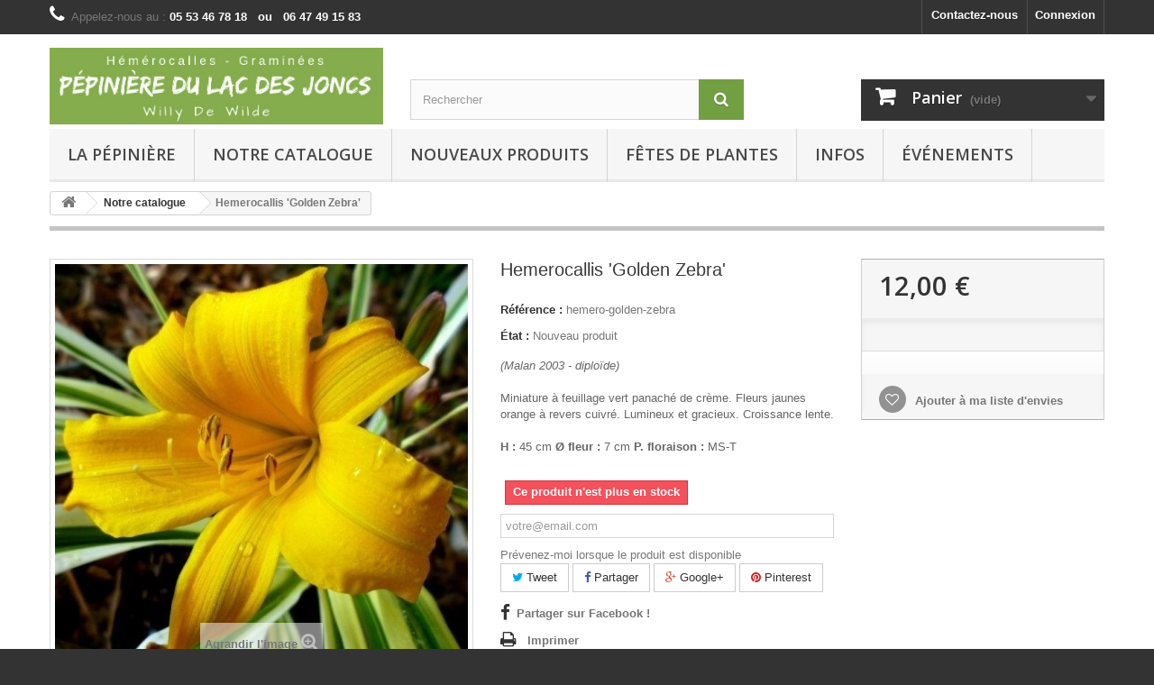

--- FILE ---
content_type: text/html; charset=utf-8
request_url: http://www.pepilacdesjoncs.com/notre-catalogue/3425-hemerocallis-golden-zebra.html
body_size: 20961
content:
<!DOCTYPE HTML>
<!--[if lt IE 7]> <html class="no-js lt-ie9 lt-ie8 lt-ie7" lang="fr-fr"><![endif]-->
<!--[if IE 7]><html class="no-js lt-ie9 lt-ie8 ie7" lang="fr-fr"><![endif]-->
<!--[if IE 8]><html class="no-js lt-ie9 ie8" lang="fr-fr"><![endif]-->
<!--[if gt IE 8]> <html class="no-js ie9" lang="fr-fr"><![endif]-->
<html lang="fr-fr">
	<head>
		<meta charset="utf-8" />
		<title>Hemerocallis &#039;Golden Zebra&#039; - Pépinière du Lac des Joncs</title>
					<meta name="description" content="(Malan 2003 - diploïde)Miniature à feuillage vert panaché de crème. Fleurs jaunes orange à revers cuivré. Lumineux et gracieux. Croissance lente.H : 45 cm Ø fleur : 7 cm P. floraison : MS-T" />
						<meta name="generator" content="PrestaShop" />
		<meta name="robots" content="index,follow" />
		<meta name="viewport" content="width=device-width, minimum-scale=0.25, maximum-scale=1.6, initial-scale=1.0" />
		<meta name="apple-mobile-web-app-capable" content="yes" />
		<link rel="icon" type="image/vnd.microsoft.icon" href="/img/favicon.ico?1741776071" />
		<link rel="shortcut icon" type="image/x-icon" href="/img/favicon.ico?1741776071" />
														<link rel="stylesheet" href="/themes/default-bootstrap/css/global.css" type="text/css" media="all" />
																<link rel="stylesheet" href="/themes/default-bootstrap/css/autoload/highdpi.css" type="text/css" media="all" />
																<link rel="stylesheet" href="/themes/default-bootstrap/css/autoload/responsive-tables.css" type="text/css" media="all" />
																<link rel="stylesheet" href="/themes/default-bootstrap/css/autoload/uniform.default.css" type="text/css" media="all" />
																<link rel="stylesheet" href="/js/jquery/plugins/fancybox/jquery.fancybox.css" type="text/css" media="all" />
																<link rel="stylesheet" href="/themes/default-bootstrap/css/product.css" type="text/css" media="all" />
																<link rel="stylesheet" href="/themes/default-bootstrap/css/print.css" type="text/css" media="print" />
																<link rel="stylesheet" href="/js/jquery/plugins/bxslider/jquery.bxslider.css" type="text/css" media="all" />
																<link rel="stylesheet" href="/themes/default-bootstrap/css/modules/blockcart/blockcart.css" type="text/css" media="all" />
																<link rel="stylesheet" href="/modules/socialsharing/css/socialsharing.css" type="text/css" media="all" />
																<link rel="stylesheet" href="/themes/default-bootstrap/css/modules/blockcategories/blockcategories.css" type="text/css" media="all" />
																<link rel="stylesheet" href="/themes/default-bootstrap/css/modules/blockcontact/blockcontact.css" type="text/css" media="all" />
																<link rel="stylesheet" href="/themes/default-bootstrap/css/modules/blockmyaccountfooter/blockmyaccount.css" type="text/css" media="all" />
																<link rel="stylesheet" href="/themes/default-bootstrap/css/modules/blocknewsletter/blocknewsletter.css" type="text/css" media="all" />
																<link rel="stylesheet" href="/themes/default-bootstrap/css/modules/blocksearch/blocksearch.css" type="text/css" media="all" />
																<link rel="stylesheet" href="/js/jquery/plugins/autocomplete/jquery.autocomplete.css" type="text/css" media="all" />
																<link rel="stylesheet" href="/themes/default-bootstrap/css/product_list.css" type="text/css" media="all" />
																<link rel="stylesheet" href="/themes/default-bootstrap/css/modules/blockspecials/blockspecials.css" type="text/css" media="all" />
																<link rel="stylesheet" href="/themes/default-bootstrap/css/modules/blocktags/blocktags.css" type="text/css" media="all" />
																<link rel="stylesheet" href="/themes/default-bootstrap/css/modules/blocktopmenu/css/blocktopmenu.css" type="text/css" media="all" />
																<link rel="stylesheet" href="/themes/default-bootstrap/css/modules/blocktopmenu/css/superfish-modified.css" type="text/css" media="all" />
																<link rel="stylesheet" href="/themes/default-bootstrap/css/modules/blockuserinfo/blockuserinfo.css" type="text/css" media="all" />
																<link rel="stylesheet" href="/themes/default-bootstrap/css/modules/blockviewed/blockviewed.css" type="text/css" media="all" />
																<link rel="stylesheet" href="/themes/default-bootstrap/css/modules/homefeatured/homefeatured.css" type="text/css" media="all" />
																<link rel="stylesheet" href="/modules/themeconfigurator/css/hooks.css" type="text/css" media="all" />
																<link rel="stylesheet" href="/modules/themeconfigurator/css/theme6.css" type="text/css" media="all" />
																<link rel="stylesheet" href="/modules/paypal/views/css/paypal.css" type="text/css" media="all" />
																<link rel="stylesheet" href="/themes/default-bootstrap/css/modules/productscategory/css/productscategory.css" type="text/css" media="all" />
																<link rel="stylesheet" href="/themes/default-bootstrap/css/modules/crossselling/crossselling.css" type="text/css" media="all" />
																<link rel="stylesheet" href="/themes/default-bootstrap/css/modules/blockwishlist/blockwishlist.css" type="text/css" media="all" />
																<link rel="stylesheet" href="/themes/default-bootstrap/css/modules/mailalerts/mailalerts.css" type="text/css" media="all" />
														<script type="text/javascript">
var CUSTOMIZE_TEXTFIELD = 1;
var FancyboxI18nClose = 'Fermer';
var FancyboxI18nNext = 'Suivant';
var FancyboxI18nPrev = 'Pr&eacute;c&eacute;dent';
var PS_CATALOG_MODE = false;
var added_to_wishlist = 'Le produit a été ajouté à votre liste.';
var ajax_allowed = true;
var ajaxsearch = true;
var allowBuyWhenOutOfStock = false;
var attribute_anchor_separator = '-';
var attributesCombinations = [];
var availableLaterValue = '';
var availableNowValue = '';
var baseDir = 'http://www.pepilacdesjoncs.com/';
var baseUri = 'http://www.pepilacdesjoncs.com/';
var blocksearch_type = 'top';
var contentOnly = false;
var currency = {"id":1,"name":"Euro","iso_code":"EUR","iso_code_num":"978","sign":"\u20ac","blank":"1","conversion_rate":"1.000000","deleted":"0","format":"2","decimals":"1","active":"1","prefix":"","suffix":" \u20ac","id_shop_list":null,"force_id":false};
var currencyBlank = 1;
var currencyFormat = 2;
var currencyRate = 1;
var currencySign = '€';
var currentDate = '2026-01-17 01:01:53';
var customerGroupWithoutTax = false;
var customizationFields = false;
var customizationId = null;
var customizationIdMessage = 'Personnalisation';
var default_eco_tax = 0;
var delete_txt = 'Supprimer';
var displayList = false;
var displayPrice = 0;
var doesntExist = 'Ce produit n\'existe pas dans cette déclinaison. Vous pouvez néanmoins en sélectionner une autre.';
var doesntExistNoMore = 'Ce produit n\'est plus en stock';
var doesntExistNoMoreBut = 'avec ces options mais reste disponible avec d\'autres options';
var ecotaxTax_rate = 0;
var fieldRequired = 'Veuillez remplir tous les champs, puis enregistrer votre personnalisation';
var freeProductTranslation = 'Offert !';
var freeShippingTranslation = 'Livraison gratuite !';
var generated_date = 1768608112;
var groupReduction = 0;
var hasDeliveryAddress = false;
var highDPI = false;
var idDefaultImage = 2694;
var id_lang = 1;
var id_product = 3425;
var img_dir = 'http://www.pepilacdesjoncs.com/themes/default-bootstrap/img/';
var img_prod_dir = 'http://www.pepilacdesjoncs.com/img/p/';
var img_ps_dir = 'http://www.pepilacdesjoncs.com/img/';
var instantsearch = true;
var isGuest = 0;
var isLogged = 0;
var isMobile = false;
var jqZoomEnabled = false;
var loggin_required = 'Vous devez être connecté pour gérer votre liste d\'envies.';
var mailalerts_already = 'Vous avez déjà une alerte pour ce produit';
var mailalerts_invalid = 'Votre adresse e-mail est invalide';
var mailalerts_placeholder = 'votre@email.com';
var mailalerts_registered = 'Demande de notification enregistrée';
var mailalerts_url_add = 'http://www.pepilacdesjoncs.com/module/mailalerts/actions?process=add';
var mailalerts_url_check = 'http://www.pepilacdesjoncs.com/module/mailalerts/actions?process=check';
var maxQuantityToAllowDisplayOfLastQuantityMessage = 3;
var minimalQuantity = 1;
var mywishlist_url = 'https://www.pepilacdesjoncs.com/module/blockwishlist/mywishlist';
var noTaxForThisProduct = true;
var oosHookJsCodeFunctions = [];
var page_name = 'product';
var placeholder_blocknewsletter = 'Saisissez votre adresse e-mail';
var priceDisplayMethod = 0;
var priceDisplayPrecision = 2;
var productAvailableForOrder = true;
var productBasePriceTaxExcl = 12;
var productBasePriceTaxExcluded = 12;
var productBasePriceTaxIncl = 12;
var productHasAttributes = false;
var productPrice = 12;
var productPriceTaxExcluded = 12;
var productPriceTaxIncluded = 12;
var productPriceWithoutReduction = 12;
var productReference = 'hemero-golden-zebra';
var productShowPrice = true;
var productUnitPriceRatio = 0;
var product_fileButtonHtml = 'Ajouter';
var product_fileDefaultHtml = 'Aucun fichier sélectionné';
var product_specific_price = [];
var quantitiesDisplayAllowed = true;
var quantityAvailable = 0;
var quickView = true;
var reduction_percent = 0;
var reduction_price = 0;
var removingLinkText = 'supprimer cet article du panier';
var roundMode = 2;
var search_url = 'http://www.pepilacdesjoncs.com/recherche';
var sharing_img = 'http://www.pepilacdesjoncs.com/2694/hemerocallis-golden-zebra.jpg';
var sharing_name = 'Hemerocallis \'Golden Zebra\'';
var sharing_url = 'http://www.pepilacdesjoncs.com/notre-catalogue/3425-hemerocallis-golden-zebra.html';
var specific_currency = false;
var specific_price = 0;
var static_token = '145fbadc5eca17aa7100e79975edeb8f';
var stock_management = 1;
var taxRate = 0;
var toBeDetermined = 'À définir';
var token = '145fbadc5eca17aa7100e79975edeb8f';
var uploading_in_progress = 'Envoi en cours, veuillez patienter...';
var usingSecureMode = false;
var wishlistProductsIds = false;
</script>

						<script type="text/javascript" src="/js/jquery/jquery-1.11.0.min.js"></script>
						<script type="text/javascript" src="/js/jquery/jquery-migrate-1.2.1.min.js"></script>
						<script type="text/javascript" src="/js/jquery/plugins/jquery.easing.js"></script>
						<script type="text/javascript" src="/js/tools.js"></script>
						<script type="text/javascript" src="/themes/default-bootstrap/js/global.js"></script>
						<script type="text/javascript" src="/themes/default-bootstrap/js/autoload/10-bootstrap.min.js"></script>
						<script type="text/javascript" src="/themes/default-bootstrap/js/autoload/15-jquery.total-storage.min.js"></script>
						<script type="text/javascript" src="/themes/default-bootstrap/js/autoload/15-jquery.uniform-modified.js"></script>
						<script type="text/javascript" src="/js/jquery/plugins/fancybox/jquery.fancybox.js"></script>
						<script type="text/javascript" src="/themes/default-bootstrap/js/products-comparison.js"></script>
						<script type="text/javascript" src="/js/jquery/plugins/jquery.idTabs.js"></script>
						<script type="text/javascript" src="/js/jquery/plugins/jquery.scrollTo.js"></script>
						<script type="text/javascript" src="/js/jquery/plugins/jquery.serialScroll.js"></script>
						<script type="text/javascript" src="/js/jquery/plugins/bxslider/jquery.bxslider.js"></script>
						<script type="text/javascript" src="/themes/default-bootstrap/js/product.js"></script>
						<script type="text/javascript" src="/themes/default-bootstrap/js/modules/blockcart/ajax-cart.js"></script>
						<script type="text/javascript" src="/modules/socialsharing/js/socialsharing.js"></script>
						<script type="text/javascript" src="/themes/default-bootstrap/js/tools/treeManagement.js"></script>
						<script type="text/javascript" src="/themes/default-bootstrap/js/modules/blocknewsletter/blocknewsletter.js"></script>
						<script type="text/javascript" src="/js/jquery/plugins/autocomplete/jquery.autocomplete.js"></script>
						<script type="text/javascript" src="/themes/default-bootstrap/js/modules/blocksearch/blocksearch.js"></script>
						<script type="text/javascript" src="/themes/default-bootstrap/js/modules/blocktopmenu/js/hoverIntent.js"></script>
						<script type="text/javascript" src="/themes/default-bootstrap/js/modules/blocktopmenu/js/superfish-modified.js"></script>
						<script type="text/javascript" src="/themes/default-bootstrap/js/modules/blocktopmenu/js/blocktopmenu.js"></script>
						<script type="text/javascript" src="/themes/default-bootstrap/js/modules/productscategory/js/productscategory.js"></script>
						<script type="text/javascript" src="/themes/default-bootstrap/js/modules/crossselling/js/crossselling.js"></script>
						<script type="text/javascript" src="/themes/default-bootstrap/js/modules/blockwishlist/js/ajax-wishlist.js"></script>
						<script type="text/javascript" src="/themes/default-bootstrap/js/modules/mailalerts/mailalerts.js"></script>
							<meta property="og:type" content="product" />
<meta property="og:url" content="http://www.pepilacdesjoncs.com/notre-catalogue/3425-hemerocallis-golden-zebra.html" />
<meta property="og:title" content="Hemerocallis &#039;Golden Zebra&#039; - Pépinière du Lac des Joncs" />
<meta property="og:site_name" content="Pépinière du Lac des Joncs" />
<meta property="og:description" content="(Malan 2003 - diploïde)Miniature à feuillage vert panaché de crème. Fleurs jaunes orange à revers cuivré. Lumineux et gracieux. Croissance lente.H : 45 cm Ø fleur : 7 cm P. floraison : MS-T" />
<meta property="og:image" content="http://www.pepilacdesjoncs.com/2694-large_default/hemerocallis-golden-zebra.jpg" />
<meta property="product:pretax_price:amount" content="12" />
<meta property="product:pretax_price:currency" content="EUR" />
<meta property="product:price:amount" content="12" />
<meta property="product:price:currency" content="EUR" />
<script defer type="text/javascript">/*
 *
 *  2007-2024 PayPal
 *
 *  NOTICE OF LICENSE
 *
 *  This source file is subject to the Academic Free License (AFL 3.0)
 *  that is bundled with this package in the file LICENSE.txt.
 *  It is also available through the world-wide-web at this URL:
 *  http://opensource.org/licenses/afl-3.0.php
 *  If you did not receive a copy of the license and are unable to
 *  obtain it through the world-wide-web, please send an email
 *  to license@prestashop.com so we can send you a copy immediately.
 *
 *  DISCLAIMER
 *
 *  Do not edit or add to this file if you wish to upgrade PrestaShop to newer
 *  versions in the future. If you wish to customize PrestaShop for your
 *  needs please refer to http://www.prestashop.com for more information.
 *
 *  @author 2007-2024 PayPal
 *  @author 202 ecommerce <tech@202-ecommerce.com>
 *  @copyright PayPal
 *  @license http://opensource.org/licenses/osl-3.0.php Open Software License (OSL 3.0)
 *
 */


    

function updateFormDatas()
{
	var nb = $('#quantity_wanted').val();
	var id = $('#idCombination').val();

	$('.paypal_payment_form input[name=quantity]').val(nb);
	$('.paypal_payment_form input[name=id_p_attr]').val(id);
}
	
$(document).ready( function() {
    
		var baseDirPP = baseDir.replace('http:', 'https:');
		
	if($('#in_context_checkout_enabled').val() != 1)
	{
        $(document).on('click','#payment_paypal_express_checkout', function() {
			$('#paypal_payment_form_cart').submit();
			return false;
		});
	}


	var jquery_version = $.fn.jquery.split('.');
	if(jquery_version[0]>=1 && jquery_version[1] >= 7)
	{
		$('body').on('submit',".paypal_payment_form", function () {
			updateFormDatas();
		});
	}
	else {
		$('.paypal_payment_form').live('submit', function () {
			updateFormDatas();
		});
	}

	function displayExpressCheckoutShortcut() {
		var id_product = $('input[name="id_product"]').val();
		var id_product_attribute = $('input[name="id_product_attribute"]').val();
		$.ajax({
			type: "GET",
			url: baseDirPP+'/modules/paypal/express_checkout/ajax.php',
			data: { get_qty: "1", id_product: id_product, id_product_attribute: id_product_attribute },
			cache: false,
			success: function(result) {
				if (result == '1') {
					$('#container_express_checkout').slideDown();
				} else {
					$('#container_express_checkout').slideUp();
				}
				return true;
			}
		});
	}

	$('select[name^="group_"]').change(function () {
		setTimeout(function(){displayExpressCheckoutShortcut()}, 500);
	});

	$('.color_pick').click(function () {
		setTimeout(function(){displayExpressCheckoutShortcut()}, 500);
	});

    if($('body#product').length > 0) {
        setTimeout(function(){displayExpressCheckoutShortcut()}, 500);
    }
	
	
			

	var modulePath = 'modules/paypal';
	var subFolder = '/integral_evolution';

	var fullPath = baseDirPP + modulePath + subFolder;
	var confirmTimer = false;
		
	if ($('form[target="hss_iframe"]').length == 0) {
		if ($('select[name^="group_"]').length > 0)
			displayExpressCheckoutShortcut();
		return false;
	} else {
		checkOrder();
	}

	function checkOrder() {
		if(confirmTimer == false)
			confirmTimer = setInterval(getOrdersCount, 1000);
	}

	});


</script>
		<link rel="stylesheet" href="//fonts.googleapis.com/css?family=Open+Sans:300,600&amp;subset=latin,latin-ext" type="text/css" media="all" />
		<!--[if IE 8]>
		<script src="https://oss.maxcdn.com/libs/html5shiv/3.7.0/html5shiv.js"></script>
		<script src="https://oss.maxcdn.com/libs/respond.js/1.3.0/respond.min.js"></script>
		<![endif]-->
	</head>
	<body id="product" class="product product-3425 product-hemerocallis-golden-zebra category-1189 category-notre-catalogue hide-left-column hide-right-column lang_fr">
					<div id="page">
			<div class="header-container">
				<header id="header">
																										<div class="nav">
							<div class="container">
								<div class="row">
									<nav><!-- Block user information module NAV  -->
<div class="header_user_info">
			<a class="login" href="https://www.pepilacdesjoncs.com/mon-compte" rel="nofollow" title="Identifiez-vous">
			Connexion
		</a>
	</div>
<!-- /Block usmodule NAV -->
<div id="contact-link" >
	<a href="https://www.pepilacdesjoncs.com/contacter" title="Contactez-nous">Contactez-nous</a>
</div>
	<span class="shop-phone">
		<i class="icon-phone"></i>Appelez-nous au : <strong>05 53 46 78 18 &nbsp; ou &nbsp;  06 47 49 15 83</strong>
	</span>
</nav>
								</div>
							</div>
						</div>
										<div>
						<div class="container">
							<div class="row">
								<div id="header_logo">
									<a href="http://www.pepilacdesjoncs.com/" title="Pépinière du Lac des Joncs">
										<img class="logo img-responsive" src="http://www.pepilacdesjoncs.com/img/pepiniere-du-lac-des-joncs-logo-1538833087.jpg" alt="Pépinière du Lac des Joncs" width="863" height="198"/>
									</a>
								</div>
								<!-- Block search module TOP -->
<div id="search_block_top" class="col-sm-4 clearfix">
	<form id="searchbox" method="get" action="//www.pepilacdesjoncs.com/recherche" >
		<input type="hidden" name="controller" value="search" />
		<input type="hidden" name="orderby" value="position" />
		<input type="hidden" name="orderway" value="desc" />
		<input class="search_query form-control" type="text" id="search_query_top" name="search_query" placeholder="Rechercher" value="" />
		<button type="submit" name="submit_search" class="btn btn-default button-search">
			<span>Rechercher</span>
		</button>
	</form>
</div>
<!-- /Block search module TOP --><!-- MODULE Block cart -->
<div class="col-sm-4 clearfix">
	<div class="shopping_cart">
		<a href="https://www.pepilacdesjoncs.com/commande" title="Voir mon panier" rel="nofollow">
			<b>Panier</b>
			<span class="ajax_cart_quantity unvisible">0</span>
			<span class="ajax_cart_product_txt unvisible">Produit</span>
			<span class="ajax_cart_product_txt_s unvisible">Produits</span>
			<span class="ajax_cart_total unvisible">
							</span>
			<span class="ajax_cart_no_product">(vide)</span>
					</a>
					<div class="cart_block block exclusive">
				<div class="block_content">
					<!-- block list of products -->
					<div class="cart_block_list">
												<p class="cart_block_no_products">
							Aucun produit
						</p>
																		<div class="cart-prices">
							<div class="cart-prices-line first-line">
								<span class="price cart_block_shipping_cost ajax_cart_shipping_cost unvisible">
																			 À définir																	</span>
								<span class="unvisible">
									Livraison
								</span>
							</div>
																					<div class="cart-prices-line last-line">
								<span class="price cart_block_total ajax_block_cart_total">0,00 €</span>
								<span>Total</span>
							</div>
													</div>
						<p class="cart-buttons">
							<a id="button_order_cart" class="btn btn-default button button-small" href="https://www.pepilacdesjoncs.com/commande" title="Commander" rel="nofollow">
								<span>
									Commander<i class="icon-chevron-right right"></i>
								</span>
							</a>
						</p>
					</div>
				</div>
			</div><!-- .cart_block -->
			</div>
</div>

	<div id="layer_cart">
		<div class="clearfix">
			<div class="layer_cart_product col-xs-12 col-md-6">
				<span class="cross" title="Fermer la fenêtre"></span>
				<span class="title">
					<i class="icon-check"></i>Produit ajouté au panier avec succès
				</span>
				<div class="product-image-container layer_cart_img">
				</div>
				<div class="layer_cart_product_info">
					<span id="layer_cart_product_title" class="product-name"></span>
					<span id="layer_cart_product_attributes"></span>
					<div>
						<strong class="dark">Quantité</strong>
						<span id="layer_cart_product_quantity"></span>
					</div>
					<div>
						<strong class="dark">Total</strong>
						<span id="layer_cart_product_price"></span>
					</div>
				</div>
			</div>
			<div class="layer_cart_cart col-xs-12 col-md-6">
				<span class="title">
					<!-- Plural Case [both cases are needed because page may be updated in Javascript] -->
					<span class="ajax_cart_product_txt_s  unvisible">
						Il y a <span class="ajax_cart_quantity">0</span> produits dans votre panier.
					</span>
					<!-- Singular Case [both cases are needed because page may be updated in Javascript] -->
					<span class="ajax_cart_product_txt ">
						Il y a 1 produit dans votre panier.
					</span>
				</span>
				<div class="layer_cart_row">
					<strong class="dark">
						Total produits
											</strong>
					<span class="ajax_block_products_total">
											</span>
				</div>

								<div class="layer_cart_row">
					<strong class="dark unvisible">
						Frais de port&nbsp;					</strong>
					<span class="ajax_cart_shipping_cost unvisible">
													 À définir											</span>
				</div>
								<div class="layer_cart_row">
					<strong class="dark">
						Total
											</strong>
					<span class="ajax_block_cart_total">
											</span>
				</div>
				<div class="button-container">
					<span class="continue btn btn-default button exclusive-medium" title="Continuer mes achats">
						<span>
							<i class="icon-chevron-left left"></i>Continuer mes achats
						</span>
					</span>
					<a class="btn btn-default button button-medium"	href="https://www.pepilacdesjoncs.com/commande" title="Commander" rel="nofollow">
						<span>
							Commander<i class="icon-chevron-right right"></i>
						</span>
					</a>
				</div>
			</div>
		</div>
		<div class="crossseling"></div>
	</div> <!-- #layer_cart -->
	<div class="layer_cart_overlay"></div>

<!-- /MODULE Block cart -->
	<!-- Menu -->
	<div id="block_top_menu" class="sf-contener clearfix col-lg-12">
		<div class="cat-title">Menu</div>
		<ul class="sf-menu clearfix menu-content">
			<li><a href="http://www.pepilacdesjoncs.com/content/4-a-propos" title="La p&eacute;pini&egrave;re">La p&eacute;pini&egrave;re</a></li>
<li><a href="http://www.pepilacdesjoncs.com/1189-notre-catalogue" title="Notre catalogue">Notre catalogue</a><ul><li><a href="http://www.pepilacdesjoncs.com/100-Hemerocalles" title="Hémérocalles">Hémérocalles</a><ul><li><a href="http://www.pepilacdesjoncs.com/101-cultivars-modernes" title="Cultivars modernes">Cultivars modernes</a></li><li><a href="http://www.pepilacdesjoncs.com/102-Hemerocalles_lac_des_joncs" title="Obtentions de la pépinière">Obtentions de la pépinière</a></li><li><a href="http://www.pepilacdesjoncs.com/103-Hemerocalles_caduc" title="Feuillage caduc">Feuillage caduc</a></li><li><a href="http://www.pepilacdesjoncs.com/104-Hemerocalles_persistant" title="Feuillage persistant">Feuillage persistant</a></li><li><a href="http://www.pepilacdesjoncs.com/105-Hemerocalles_semi_persistant" title="Feuillage semi-persistant">Feuillage semi-persistant</a></li><li><a href="http://www.pepilacdesjoncs.com/106-Hemerocalles_grandes" title="Grandes Hémérocalles">Grandes Hémérocalles</a></li><li><a href="http://www.pepilacdesjoncs.com/107-Hemerocalles__botaniques" title="Hémérocalles botaniques">Hémérocalles botaniques</a></li><li><a href="http://www.pepilacdesjoncs.com/108-Hemerocalles_bordures" title="Hémérocalles de bordure">Hémérocalles de bordure</a></li><li><a href="http://www.pepilacdesjoncs.com/109-Hemerocalles_doubles" title="Hémérocalles doubles">Hémérocalles doubles</a></li><li><a href="http://www.pepilacdesjoncs.com/110-Hemerocalles_parfumees" title="Hémérocalles parfumées">Hémérocalles parfumées</a></li><li><a href="http://www.pepilacdesjoncs.com/111-Hemerocalles_remontantes" title="Hémérocalles remontantes">Hémérocalles remontantes</a></li><li><a href="http://www.pepilacdesjoncs.com/112-Hemerocalles_spiders" title="Hémérocalles spiders">Hémérocalles spiders</a></li></ul></li><li><a href="http://www.pepilacdesjoncs.com/1000-Graminees" title="Graminées">Graminées</a><ul><li><a href="http://www.pepilacdesjoncs.com/1001-Graminees-Carex" title="Carex">Carex</a></li><li><a href="http://www.pepilacdesjoncs.com/1002-Graminees-Cordateria" title="Cordateria">Cordateria</a></li><li><a href="http://www.pepilacdesjoncs.com/1003-Graminees-Cyperus" title="Cyperus">Cyperus</a></li><li><a href="http://www.pepilacdesjoncs.com/1004-Graminees-Deschampsia" title="Deschampsia">Deschampsia</a></li><li><a href="http://www.pepilacdesjoncs.com/1005-Graminees-Festuca" title="Festuca">Festuca</a></li><li><a href="http://www.pepilacdesjoncs.com/1006-Graminees-Juncus" title="Juncus">Juncus</a></li><li><a href="http://www.pepilacdesjoncs.com/1007-Graminees-Miscanthus" title="Miscanthus">Miscanthus</a></li><li><a href="http://www.pepilacdesjoncs.com/1008-Graminees-Molinia" title="Molinia">Molinia</a></li><li><a href="http://www.pepilacdesjoncs.com/1009-Graminees-Muhlenbergia" title="Muhlenbergia">Muhlenbergia</a></li><li><a href="http://www.pepilacdesjoncs.com/1010-Graminees-Panicum" title="Panicum">Panicum</a></li><li><a href="http://www.pepilacdesjoncs.com/1011-Graminees-Pennisetum" title="Pennisetum">Pennisetum</a></li><li><a href="http://www.pepilacdesjoncs.com/1100-autres-graminees" title="Autres Graminées">Autres Graminées</a><ul><li><a href="http://www.pepilacdesjoncs.com/1101-Graminees-Achnatherum" title="Achnatherum">Achnatherum</a></li><li><a href="http://www.pepilacdesjoncs.com/1102-Graminees-Acorus" title="Acorus">Acorus</a></li><li><a href="http://www.pepilacdesjoncs.com/1103-Graminees-Alopecurus" title="Alopecurus">Alopecurus</a></li><li><a href="http://www.pepilacdesjoncs.com/1104-Graminees-Ammophila" title="Ammophila">Ammophila</a></li><li><a href="http://www.pepilacdesjoncs.com/1105-Graminees-Ampelodesmos" title="Ampelodesmos">Ampelodesmos</a></li><li><a href="http://www.pepilacdesjoncs.com/1106-Graminees-Andropogon" title="Andropogon">Andropogon</a></li><li><a href="http://www.pepilacdesjoncs.com/1107-Graminees-Anemanthele" title="Anemanthele">Anemanthele</a></li><li><a href="http://www.pepilacdesjoncs.com/1108-Graminees-Aristida" title="Aristida">Aristida</a></li><li><a href="http://www.pepilacdesjoncs.com/1109-Graminees-Arrhenatherum" title="Arrhenatherum">Arrhenatherum</a></li><li><a href="http://www.pepilacdesjoncs.com/1110-Graminees-Arthraxon" title="Arthraxon">Arthraxon</a></li><li><a href="http://www.pepilacdesjoncs.com/1111-Graminees-Arundo" title="Arundo">Arundo</a></li><li><a href="http://www.pepilacdesjoncs.com/1112-Graminees-Austrostipa" title="Austrostipa">Austrostipa</a></li><li><a href="http://www.pepilacdesjoncs.com/1114-Graminees-Avena" title="Avena">Avena</a></li><li><a href="http://www.pepilacdesjoncs.com/1115-Graminees-Baumea" title="Baumea">Baumea</a></li><li><a href="http://www.pepilacdesjoncs.com/1116-Graminees-Bothriochloa" title="Bothriochloa">Bothriochloa</a></li><li><a href="http://www.pepilacdesjoncs.com/1117-Graminees-Bouteloua" title="Bouteloua">Bouteloua</a></li><li><a href="http://www.pepilacdesjoncs.com/1118-Graminees-Brachypodium" title="Brachypodium">Brachypodium</a></li><li><a href="http://www.pepilacdesjoncs.com/1119-Graminees-Briza" title="Briza">Briza</a></li><li><a href="http://www.pepilacdesjoncs.com/1120-Graminees-Bromus" title="Bromus">Bromus</a></li><li><a href="http://www.pepilacdesjoncs.com/1121-Graminees-Calamagrostis" title="Calamagrostis">Calamagrostis</a></li><li><a href="http://www.pepilacdesjoncs.com/1122-Graminees-Chasmantium" title="Chasmantium">Chasmantium</a></li><li><a href="http://www.pepilacdesjoncs.com/1123-Graminees-Chionochloa" title="Chionochloa">Chionochloa</a></li><li><a href="http://www.pepilacdesjoncs.com/1124-Graminees-Chloris" title="Chloris">Chloris</a></li><li><a href="http://www.pepilacdesjoncs.com/1125-Graminees-Chondropetalum" title="Chondropetalum">Chondropetalum</a></li><li><a href="http://www.pepilacdesjoncs.com/1126-Graminees-Cladium" title="Cladium">Cladium</a></li><li><a href="http://www.pepilacdesjoncs.com/1127-Graminees-Corynephorus" title="Corynephorus">Corynephorus</a></li><li><a href="http://www.pepilacdesjoncs.com/1128-Graminees-Cymbopogon" title="Cymbopogon">Cymbopogon</a></li><li><a href="http://www.pepilacdesjoncs.com/1129-Graminees-Dichanthelium" title="Dichanthelium">Dichanthelium</a></li><li><a href="http://www.pepilacdesjoncs.com/1130-Graminees-Dichelachne" title="Dichelachne">Dichelachne</a></li><li><a href="http://www.pepilacdesjoncs.com/1131-Graminees-Elegia" title="Elegia">Elegia</a></li><li><a href="http://www.pepilacdesjoncs.com/1132-Graminees-Eleocharis" title="Eleocharis">Eleocharis</a></li><li><a href="http://www.pepilacdesjoncs.com/1133-Graminees-Elymus" title="Elymus">Elymus</a></li><li><a href="http://www.pepilacdesjoncs.com/1134-Graminees-Elytrigia" title="Elytrigia">Elytrigia</a></li><li><a href="http://www.pepilacdesjoncs.com/1135-Graminees-Ephedra" title="Ephedra">Ephedra</a></li><li><a href="http://www.pepilacdesjoncs.com/1136-Graminees-Equisetum" title="Equisetum">Equisetum</a></li><li><a href="http://www.pepilacdesjoncs.com/1137-Graminees-Eragrostis" title="Eragrostis">Eragrostis</a></li><li><a href="http://www.pepilacdesjoncs.com/1138-Graminees-Eriophorum" title="Eriophorum">Eriophorum</a></li><li><a href="http://www.pepilacdesjoncs.com/1139-Graminees-Glyceria" title="Glyceria">Glyceria</a></li><li><a href="http://www.pepilacdesjoncs.com/1140-Graminees-Hakonechloa" title="Hakonechloa">Hakonechloa</a></li><li><a href="http://www.pepilacdesjoncs.com/1141-Graminees-Helictotrichon" title="Helictotrichon">Helictotrichon</a></li><li><a href="http://www.pepilacdesjoncs.com/1142-Graminees-Hierochloe" title="Hierochloe">Hierochloe</a></li><li><a href="http://www.pepilacdesjoncs.com/1143-Graminees-Holcus" title="Holcus">Holcus</a></li><li><a href="http://www.pepilacdesjoncs.com/1145-Graminees-Hordeum" title="Hordeum">Hordeum</a></li><li><a href="http://www.pepilacdesjoncs.com/1146-Graminees-Imperata" title="Imperata">Imperata</a></li><li><a href="http://www.pepilacdesjoncs.com/1147-Graminees-Isolepis" title="Isolepis">Isolepis</a></li><li><a href="http://www.pepilacdesjoncs.com/1148-Graminees-Jarava" title="Jarava">Jarava</a></li><li><a href="http://www.pepilacdesjoncs.com/1149-Graminees-Koeleria" title="Koeleria">Koeleria</a></li><li><a href="http://www.pepilacdesjoncs.com/1150-Graminees-Lagurus" title="Lagurus">Lagurus</a></li><li><a href="http://www.pepilacdesjoncs.com/1151-Graminees-Leymus" title="Leymus">Leymus</a></li><li><a href="http://www.pepilacdesjoncs.com/1152-Graminees-Liriope" title="Liriope">Liriope</a></li><li><a href="http://www.pepilacdesjoncs.com/1153-Graminees-Luzula" title="Luzula">Luzula</a></li><li><a href="http://www.pepilacdesjoncs.com/1154-Graminees-Lygeum" title="Lygeum">Lygeum</a></li><li><a href="http://www.pepilacdesjoncs.com/1155-Graminees-Melica" title="Melica">Melica</a></li><li><a href="http://www.pepilacdesjoncs.com/1156-Graminees-Millium" title="Millium">Millium</a></li><li><a href="http://www.pepilacdesjoncs.com/1157-Graminees-Nassella" title="Nassella">Nassella</a></li><li><a href="http://www.pepilacdesjoncs.com/1158-Graminees-Ophiopogon" title="Ophiopogon">Ophiopogon</a></li><li><a href="http://www.pepilacdesjoncs.com/1159-Graminees-Phaenosperma" title="Phaenosperma">Phaenosperma</a></li><li><a href="http://www.pepilacdesjoncs.com/1160-Graminees-Phalaris" title="Phalaris">Phalaris</a></li><li><a href="http://www.pepilacdesjoncs.com/1161-Graminees-Phleum" title="Phleum">Phleum</a></li><li><a href="http://www.pepilacdesjoncs.com/1162-Graminees-Phragmites" title="Phragmites">Phragmites</a></li><li><a href="http://www.pepilacdesjoncs.com/1163-Graminees-Poa" title="Poa">Poa</a></li><li><a href="http://www.pepilacdesjoncs.com/1164-Graminees-Rhodocoma" title="Rhodocoma">Rhodocoma</a></li><li><a href="http://www.pepilacdesjoncs.com/1165-Graminees-Rhynchospora" title="Rhynchospora">Rhynchospora</a></li><li><a href="http://www.pepilacdesjoncs.com/1166-Graminees-Saccharum" title="Saccharum">Saccharum</a></li><li><a href="http://www.pepilacdesjoncs.com/1167-Graminees-Schizachyrium" title="Schizachyrium">Schizachyrium</a></li><li><a href="http://www.pepilacdesjoncs.com/1168-Graminees-Schoenoplectus" title="Schoenoplectus">Schoenoplectus</a></li><li><a href="http://www.pepilacdesjoncs.com/1169-Graminees-Scirpoides" title="Scirpoides">Scirpoides</a></li><li><a href="http://www.pepilacdesjoncs.com/1170-Graminees-Sesleria" title="Sesleria">Sesleria</a></li><li><a href="http://www.pepilacdesjoncs.com/1171-Graminees-Setaria" title="Setaria">Setaria</a></li><li><a href="http://www.pepilacdesjoncs.com/1172-Graminees-Sorghastrum" title="Sorghastrum">Sorghastrum</a></li><li><a href="http://www.pepilacdesjoncs.com/1173-Graminees-Spartina" title="Spartina">Spartina</a></li><li><a href="http://www.pepilacdesjoncs.com/1174-Graminees-Spodiopogon" title="Spodiopogon">Spodiopogon</a></li><li><a href="http://www.pepilacdesjoncs.com/1175-Graminees-Sporobolus" title="Sporobolus">Sporobolus</a></li><li><a href="http://www.pepilacdesjoncs.com/1176-Graminees-Stipa" title="Stipa">Stipa</a></li><li><a href="http://www.pepilacdesjoncs.com/1177-Graminees-Themeda" title="Themeda">Themeda</a></li><li><a href="http://www.pepilacdesjoncs.com/1178-Graminees-Tripsacum" title="Tripsacum">Tripsacum</a></li><li><a href="http://www.pepilacdesjoncs.com/1179-Graminees-Typha" title="Typha">Typha</a></li><li><a href="http://www.pepilacdesjoncs.com/1180-Graminees-Uncinia" title="Uncinia">Uncinia</a></li><li><a href="http://www.pepilacdesjoncs.com/1181-Graminees-Vetiveria" title="Vetiveria">Vetiveria</a></li></ul></li></ul></li><li><a href="http://www.pepilacdesjoncs.com/5000-vivaces-en-cours-de-realisation" title="Vivaces -En cours de réalisation">Vivaces -En cours de réalisation</a><ul><li><a href="http://www.pepilacdesjoncs.com/5001-Geranium" title="Geranium">Geranium</a></li><li><a href="http://www.pepilacdesjoncs.com/5002-Heuchera" title="Heuchera">Heuchera</a></li><li><a href="http://www.pepilacdesjoncs.com/5003-Aster" title="Aster">Aster</a></li><li><a href="http://www.pepilacdesjoncs.com/5004-Euphorbia" title="Euphorbia">Euphorbia</a></li><li><a href="http://www.pepilacdesjoncs.com/5005-Salvia" title="Salvia">Salvia</a></li><li><a href="http://www.pepilacdesjoncs.com/5006-Achillea" title="Achillea">Achillea</a></li><li><a href="http://www.pepilacdesjoncs.com/5007-Tradescantia" title="Tradescantia">Tradescantia</a></li><li><a href="http://www.pepilacdesjoncs.com/5008-Helleborus" title="Helleborus">Helleborus</a></li><li><a href="http://www.pepilacdesjoncs.com/5009-Sedum" title="Sedum">Sedum</a></li><li><a href="http://www.pepilacdesjoncs.com/5010-Echinacea" title="Echinacea">Echinacea</a></li><li><a href="http://www.pepilacdesjoncs.com/5011-Salix" title="Salix">Salix</a></li><li><a href="http://www.pepilacdesjoncs.com/5012-Artemisia" title="Artemisia">Artemisia</a></li><li><a href="http://www.pepilacdesjoncs.com/5013-Polygonum" title="Polygonum">Polygonum</a></li><li><a href="http://www.pepilacdesjoncs.com/5014-Leptinella" title="Leptinella">Leptinella</a></li><li><a href="http://www.pepilacdesjoncs.com/5015-Campanula" title="Campanula">Campanula</a></li><li><a href="http://www.pepilacdesjoncs.com/5016-Pulmonaria" title="Pulmonaria">Pulmonaria</a></li><li><a href="http://www.pepilacdesjoncs.com/5017-Epimedium" title="Epimedium">Epimedium</a></li><li><a href="http://www.pepilacdesjoncs.com/5018-Hebe" title="Hebe">Hebe</a></li><li><a href="http://www.pepilacdesjoncs.com/5019-Sempervivum" title="Sempervivum">Sempervivum</a></li><li><a href="http://www.pepilacdesjoncs.com/5100-autres-vivaces" title="Autres vivaces">Autres vivaces</a><ul><li><a href="http://www.pepilacdesjoncs.com/5101-Acaena" title="Acaena">Acaena</a></li><li><a href="http://www.pepilacdesjoncs.com/5102-Ajuga" title="Ajuga">Ajuga</a></li><li><a href="http://www.pepilacdesjoncs.com/5103-Eryngium" title="Eryngium">Eryngium</a></li><li><a href="http://www.pepilacdesjoncs.com/5104-Heucherella" title="Heucherella">Heucherella</a></li><li><a href="http://www.pepilacdesjoncs.com/5105-Lavandula" title="Lavandula">Lavandula</a></li><li><a href="http://www.pepilacdesjoncs.com/5106-Muehlenbeckia" title="Muehlenbeckia">Muehlenbeckia</a></li><li><a href="http://www.pepilacdesjoncs.com/5107-Acanthus" title="Acanthus">Acanthus</a></li><li><a href="http://www.pepilacdesjoncs.com/5108-Agastache" title="Agastache">Agastache</a></li><li><a href="http://www.pepilacdesjoncs.com/5109-Anemone" title="Anemone">Anemone</a></li><li><a href="http://www.pepilacdesjoncs.com/5110-Arisaema" title="Arisaema">Arisaema</a></li><li><a href="http://www.pepilacdesjoncs.com/5111-Coreopsis" title="Coreopsis">Coreopsis</a></li><li><a href="http://www.pepilacdesjoncs.com/5112-Dianthus" title="Dianthus">Dianthus</a></li><li><a href="http://www.pepilacdesjoncs.com/5113-Helichrysum" title="Helichrysum">Helichrysum</a></li><li><a href="http://www.pepilacdesjoncs.com/5114-Iris" title="Iris">Iris</a></li><li><a href="http://www.pepilacdesjoncs.com/5115-Kniphofia" title="Kniphofia">Kniphofia</a></li><li><a href="http://www.pepilacdesjoncs.com/5116-Ligularia" title="Ligularia">Ligularia</a></li><li><a href="http://www.pepilacdesjoncs.com/5117-Monarda" title="Monarda">Monarda</a></li><li><a href="http://www.pepilacdesjoncs.com/5118-Nepeta" title="Nepeta">Nepeta</a></li><li><a href="http://www.pepilacdesjoncs.com/5119-Phlomis" title="Phlomis">Phlomis</a></li><li><a href="http://www.pepilacdesjoncs.com/5120-Phlox" title="Phlox">Phlox</a></li><li><a href="http://www.pepilacdesjoncs.com/5121-Polygonatum" title="Polygonatum">Polygonatum</a></li><li><a href="http://www.pepilacdesjoncs.com/5122-Potentilla" title="Potentilla">Potentilla</a></li><li><a href="http://www.pepilacdesjoncs.com/5123-Primula" title="Primula">Primula</a></li><li><a href="http://www.pepilacdesjoncs.com/5124-Saxifraga" title="Saxifraga">Saxifraga</a></li><li><a href="http://www.pepilacdesjoncs.com/5125-Alchemilla" title="Alchemilla">Alchemilla</a></li><li><a href="http://www.pepilacdesjoncs.com/5126-Delosperma" title="Delosperma">Delosperma</a></li><li><a href="http://www.pepilacdesjoncs.com/5127-Erodium" title="Erodium">Erodium</a></li><li><a href="http://www.pepilacdesjoncs.com/5128-Geum" title="Geum">Geum</a></li><li><a href="http://www.pepilacdesjoncs.com/5129-Helianthus" title="Helianthus">Helianthus</a></li><li><a href="http://www.pepilacdesjoncs.com/5130-Leonurus" title="Leonurus">Leonurus</a></li><li><a href="http://www.pepilacdesjoncs.com/5131-Origanum" title="Origanum">Origanum</a></li><li><a href="http://www.pepilacdesjoncs.com/5132-Pelargonium" title="Pelargonium">Pelargonium</a></li><li><a href="http://www.pepilacdesjoncs.com/5133-Tricyrtis" title="Tricyrtis">Tricyrtis</a></li><li><a href="http://www.pepilacdesjoncs.com/5134-Trollius" title="Trollius">Trollius</a></li><li><a href="http://www.pepilacdesjoncs.com/5135-Verbena" title="Verbena">Verbena</a></li><li><a href="http://www.pepilacdesjoncs.com/5136-Viola" title="Viola">Viola</a></li><li><a href="http://www.pepilacdesjoncs.com/5137-Alcea" title="Alcea">Alcea</a></li><li><a href="http://www.pepilacdesjoncs.com/5138-Amorphophallus" title="Amorphophallus">Amorphophallus</a></li><li><a href="http://www.pepilacdesjoncs.com/5139-Amsonia" title="Amsonia">Amsonia</a></li><li><a href="http://www.pepilacdesjoncs.com/5140-Armeria" title="Armeria">Armeria</a></li><li><a href="http://www.pepilacdesjoncs.com/5141-Aruncus" title="Aruncus">Aruncus</a></li><li><a href="http://www.pepilacdesjoncs.com/5142-Astrantia" title="Astrantia">Astrantia</a></li><li><a href="http://www.pepilacdesjoncs.com/5143-Athyrium" title="Athyrium">Athyrium</a></li><li><a href="http://www.pepilacdesjoncs.com/5144-Boehmeria" title="Boehmeria">Boehmeria</a></li><li><a href="http://www.pepilacdesjoncs.com/5145-Brunnera" title="Brunnera">Brunnera</a></li><li><a href="http://www.pepilacdesjoncs.com/5146-Centranthus" title="Centranthus">Centranthus</a></li><li><a href="http://www.pepilacdesjoncs.com/5147-Cephalaria" title="Cephalaria">Cephalaria</a></li><li><a href="http://www.pepilacdesjoncs.com/5148-Chiastophyllum" title="Chiastophyllum">Chiastophyllum</a></li><li><a href="http://www.pepilacdesjoncs.com/5149-Digitalis" title="Digitalis">Digitalis</a></li><li><a href="http://www.pepilacdesjoncs.com/5150-Disporum" title="Disporum">Disporum</a></li><li><a href="http://www.pepilacdesjoncs.com/5151-Eupatorium" title="Eupatorium">Eupatorium</a></li><li><a href="http://www.pepilacdesjoncs.com/5152-Foeniculum" title="Foeniculum">Foeniculum</a></li><li><a href="http://www.pepilacdesjoncs.com/5153-Gaura" title="Gaura">Gaura</a></li><li><a href="http://www.pepilacdesjoncs.com/5154-Glechoma" title="Glechoma">Glechoma</a></li><li><a href="http://www.pepilacdesjoncs.com/5155-Helenium" title="Helenium">Helenium</a></li><li><a href="http://www.pepilacdesjoncs.com/5156-Hypericum" title="Hypericum">Hypericum</a></li><li><a href="http://www.pepilacdesjoncs.com/5157-Isotoma" title="Isotoma">Isotoma</a></li><li><a href="http://www.pepilacdesjoncs.com/5158-Kalimeris" title="Kalimeris">Kalimeris</a></li><li><a href="http://www.pepilacdesjoncs.com/5159-Lamiastrum" title="Lamiastrum">Lamiastrum</a></li><li><a href="http://www.pepilacdesjoncs.com/5160-Lamium" title="Lamium">Lamium</a></li><li><a href="http://www.pepilacdesjoncs.com/5161-Lavatera" title="Lavatera">Lavatera</a></li><li><a href="http://www.pepilacdesjoncs.com/5162-Leucanthemum" title="Leucanthemum">Leucanthemum</a></li><li><a href="http://www.pepilacdesjoncs.com/5163-Matteucia" title="Matteucia">Matteucia</a></li><li><a href="http://www.pepilacdesjoncs.com/5164-Ophiopogon" title="Ophiopogon">Ophiopogon</a></li><li><a href="http://www.pepilacdesjoncs.com/5165-Oreganum" title="Oreganum">Oreganum</a></li><li><a href="http://www.pepilacdesjoncs.com/5166-Pinelia" title="Pinelia">Pinelia</a></li><li><a href="http://www.pepilacdesjoncs.com/5167-Sagina" title="Sagina">Sagina</a></li><li><a href="http://www.pepilacdesjoncs.com/5168-Silphium" title="Silphium">Silphium</a></li><li><a href="http://www.pepilacdesjoncs.com/5169-Sphaeralcea" title="Sphaeralcea">Sphaeralcea</a></li><li><a href="http://www.pepilacdesjoncs.com/5170-Teucrium" title="Teucrium">Teucrium</a></li><li><a href="http://www.pepilacdesjoncs.com/5171-Trachelospermum" title="Trachelospermum">Trachelospermum</a></li><li><a href="http://www.pepilacdesjoncs.com/5172-Acinos" title="Acinos">Acinos</a></li><li><a href="http://www.pepilacdesjoncs.com/5173-Adoxa" title="Adoxa">Adoxa</a></li><li><a href="http://www.pepilacdesjoncs.com/5174-Agave" title="Agave">Agave</a></li><li><a href="http://www.pepilacdesjoncs.com/5175-Allium" title="Allium">Allium</a></li><li><a href="http://www.pepilacdesjoncs.com/5176-Ampelopsis" title="Ampelopsis">Ampelopsis</a></li><li><a href="http://www.pepilacdesjoncs.com/5177-Angelica" title="Angelica">Angelica</a></li><li><a href="http://www.pepilacdesjoncs.com/5178-Aquilegia" title="Aquilegia">Aquilegia</a></li><li><a href="http://www.pepilacdesjoncs.com/5179-Arabis" title="Arabis">Arabis</a></li><li><a href="http://www.pepilacdesjoncs.com/5180-Arisarum" title="Arisarum">Arisarum</a></li><li><a href="http://www.pepilacdesjoncs.com/5181-Asarina" title="Asarina">Asarina</a></li><li><a href="http://www.pepilacdesjoncs.com/5182-Asphodeline" title="Asphodeline">Asphodeline</a></li><li><a href="http://www.pepilacdesjoncs.com/5183-Astilbe" title="Astilbe">Astilbe</a></li><li><a href="http://www.pepilacdesjoncs.com/5184-Athamanta" title="Athamanta">Athamanta</a></li><li><a href="http://www.pepilacdesjoncs.com/5185-Azorella" title="Azorella">Azorella</a></li><li><a href="http://www.pepilacdesjoncs.com/5186-Ballota" title="Ballota">Ballota</a></li><li><a href="http://www.pepilacdesjoncs.com/5187-Berkheya" title="Berkheya">Berkheya</a></li><li><a href="http://www.pepilacdesjoncs.com/5188-Calluna" title="Calluna">Calluna</a></li><li><a href="http://www.pepilacdesjoncs.com/5189-Cardiocrinum" title="Cardiocrinum">Cardiocrinum</a></li><li><a href="http://www.pepilacdesjoncs.com/5190-Ceratostigma" title="Ceratostigma">Ceratostigma</a></li><li><a href="http://www.pepilacdesjoncs.com/5191-Chrysanthemum" title="Chrysanthemum">Chrysanthemum</a></li><li><a href="http://www.pepilacdesjoncs.com/5192-Clematis" title="Clematis">Clematis</a></li><li><a href="http://www.pepilacdesjoncs.com/5193-Convalaria" title="Convalaria">Convalaria</a></li><li><a href="http://www.pepilacdesjoncs.com/5194-Convallaria" title="Convallaria">Convallaria</a></li><li><a href="http://www.pepilacdesjoncs.com/5195-Corockia" title="Corockia">Corockia</a></li><li><a href="http://www.pepilacdesjoncs.com/5196-Corokia" title="Corokia">Corokia</a></li><li><a href="http://www.pepilacdesjoncs.com/5197-Crambe" title="Crambe">Crambe</a></li><li><a href="http://www.pepilacdesjoncs.com/5198-Crassula" title="Crassula">Crassula</a></li><li><a href="http://www.pepilacdesjoncs.com/5199-Crocosmia" title="Crocosmia">Crocosmia</a></li><li><a href="http://www.pepilacdesjoncs.com/5200-Cyclamen" title="Cyclamen">Cyclamen</a></li><li><a href="http://www.pepilacdesjoncs.com/5201-Cymbalaria" title="Cymbalaria">Cymbalaria</a></li><li><a href="http://www.pepilacdesjoncs.com/5202-Datura" title="Datura">Datura</a></li><li><a href="http://www.pepilacdesjoncs.com/5203-Dicentra" title="Dicentra">Dicentra</a></li><li><a href="http://www.pepilacdesjoncs.com/5204-Disporopsis" title="Disporopsis">Disporopsis</a></li><li><a href="http://www.pepilacdesjoncs.com/5205-Erigeron" title="Erigeron">Erigeron</a></li><li><a href="http://www.pepilacdesjoncs.com/5206-erodium-" title="Erodium'">Erodium'</a></li><li><a href="http://www.pepilacdesjoncs.com/5207-Erysimum" title="Erysimum">Erysimum</a></li><li><a href="http://www.pepilacdesjoncs.com/5208-Fabiana" title="Fabiana">Fabiana</a></li><li><a href="http://www.pepilacdesjoncs.com/5209-Fuchia" title="Fuchia">Fuchia</a></li><li><a href="http://www.pepilacdesjoncs.com/5210-Gladiolus" title="Gladiolus">Gladiolus</a></li><li><a href="http://www.pepilacdesjoncs.com/5211-Gomphostigma" title="Gomphostigma">Gomphostigma</a></li><li><a href="http://www.pepilacdesjoncs.com/5212-Gypsophilla" title="Gypsophilla">Gypsophilla</a></li><li><a href="http://www.pepilacdesjoncs.com/5213-Gypsophillla" title="Gypsophillla">Gypsophillla</a></li><li><a href="http://www.pepilacdesjoncs.com/5214-Hertia" title="Hertia">Hertia</a></li><li><a href="http://www.pepilacdesjoncs.com/5215-Humulus" title="Humulus">Humulus</a></li><li><a href="http://www.pepilacdesjoncs.com/5216-Hyssopus" title="Hyssopus">Hyssopus</a></li><li><a href="http://www.pepilacdesjoncs.com/5217-Jovibarba" title="Jovibarba">Jovibarba</a></li><li><a href="http://www.pepilacdesjoncs.com/5218-Knautia" title="Knautia">Knautia</a></li><li><a href="http://www.pepilacdesjoncs.com/5219-Lathyrus" title="Lathyrus">Lathyrus</a></li><li><a href="http://www.pepilacdesjoncs.com/5220-Ledebouria" title="Ledebouria">Ledebouria</a></li><li><a href="http://www.pepilacdesjoncs.com/5221-Liatris" title="Liatris">Liatris</a></li><li><a href="http://www.pepilacdesjoncs.com/5222-Lilium" title="Lilium">Lilium</a></li><li><a href="http://www.pepilacdesjoncs.com/5223-Limonium" title="Limonium">Limonium</a></li><li><a href="http://www.pepilacdesjoncs.com/5224-Liriope" title="Liriope">Liriope</a></li><li><a href="http://www.pepilacdesjoncs.com/5225-Lychnis" title="Lychnis">Lychnis</a></li><li><a href="http://www.pepilacdesjoncs.com/5226-Lysimachia" title="Lysimachia">Lysimachia</a></li><li><a href="http://www.pepilacdesjoncs.com/5227-Lythrum" title="Lythrum">Lythrum</a></li><li><a href="http://www.pepilacdesjoncs.com/5228-Malva" title="Malva">Malva</a></li><li><a href="http://www.pepilacdesjoncs.com/5229-Marrubium" title="Marrubium">Marrubium</a></li><li><a href="http://www.pepilacdesjoncs.com/5230-Mecardonia" title="Mecardonia">Mecardonia</a></li><li><a href="http://www.pepilacdesjoncs.com/5231-Mentha" title="Mentha">Mentha</a></li><li><a href="http://www.pepilacdesjoncs.com/5232-Oenothera" title="Oenothera">Oenothera</a></li><li><a href="http://www.pepilacdesjoncs.com/5233-Onoclea" title="Onoclea">Onoclea</a></li><li><a href="http://www.pepilacdesjoncs.com/5234-Onopordon" title="Onopordon">Onopordon</a></li><li><a href="http://www.pepilacdesjoncs.com/5235-Orostachys" title="Orostachys">Orostachys</a></li><li><a href="http://www.pepilacdesjoncs.com/5236-Perovskia" title="Perovskia">Perovskia</a></li><li><a href="http://www.pepilacdesjoncs.com/5237-Persicaria" title="Persicaria">Persicaria</a></li><li><a href="http://www.pepilacdesjoncs.com/5238-Physalis" title="Physalis">Physalis</a></li><li><a href="http://www.pepilacdesjoncs.com/5239-Platycodon" title="Platycodon">Platycodon</a></li><li><a href="http://www.pepilacdesjoncs.com/5240-Polemonium" title="Polemonium">Polemonium</a></li><li><a href="http://www.pepilacdesjoncs.com/5241-Polystichum" title="Polystichum">Polystichum</a></li><li><a href="http://www.pepilacdesjoncs.com/5242-Poncirus" title="Poncirus">Poncirus</a></li><li><a href="http://www.pepilacdesjoncs.com/5243-Ranunculus" title="Ranunculus">Ranunculus</a></li><li><a href="http://www.pepilacdesjoncs.com/5244-Rehmania" title="Rehmania">Rehmania</a></li><li><a href="http://www.pepilacdesjoncs.com/5245-Rheum" title="Rheum">Rheum</a></li><li><a href="http://www.pepilacdesjoncs.com/5246-Romneya" title="Romneya">Romneya</a></li><li><a href="http://www.pepilacdesjoncs.com/5247-Rosemarinus" title="Rosemarinus">Rosemarinus</a></li><li><a href="http://www.pepilacdesjoncs.com/5248-Rubus" title="Rubus">Rubus</a></li><li><a href="http://www.pepilacdesjoncs.com/5249-Rudbeckia" title="Rudbeckia">Rudbeckia</a></li><li><a href="http://www.pepilacdesjoncs.com/5250-Rumex" title="Rumex">Rumex</a></li><li><a href="http://www.pepilacdesjoncs.com/5251-Schizostylis" title="Schizostylis">Schizostylis</a></li><li><a href="http://www.pepilacdesjoncs.com/5252-Sphearalcea" title="Sphearalcea">Sphearalcea</a></li><li><a href="http://www.pepilacdesjoncs.com/5253-Stachys" title="Stachys">Stachys</a></li><li><a href="http://www.pepilacdesjoncs.com/5254-Tanasetum" title="Tanasetum">Tanasetum</a></li><li><a href="http://www.pepilacdesjoncs.com/5255-Tetrapanax" title="Tetrapanax">Tetrapanax</a></li><li><a href="http://www.pepilacdesjoncs.com/5256-Thymus" title="Thymus">Thymus</a></li><li><a href="http://www.pepilacdesjoncs.com/5257-Tiarella" title="Tiarella">Tiarella</a></li><li><a href="http://www.pepilacdesjoncs.com/5258-Tunica" title="Tunica">Tunica</a></li><li><a href="http://www.pepilacdesjoncs.com/5259-Uvularia" title="Uvularia">Uvularia</a></li><li><a href="http://www.pepilacdesjoncs.com/5260-woodwardia" title="Woodwardia">Woodwardia</a></li><li><a href="http://www.pepilacdesjoncs.com/5262-agapanthus" title="Agapanthus">Agapanthus</a></li><li><a href="http://www.pepilacdesjoncs.com/5264-alcalthaea" title="Alcalthaea">Alcalthaea</a></li><li><a href="http://www.pepilacdesjoncs.com/5265-anthemis" title="Anthémis">Anthémis</a></li><li><a href="http://www.pepilacdesjoncs.com/5266-arum" title="Arum">Arum</a></li><li><a href="http://www.pepilacdesjoncs.com/5267-antirrhinum" title="Antirrhinum">Antirrhinum</a></li><li><a href="http://www.pepilacdesjoncs.com/5268-arisaema" title="Arisaema">Arisaema</a></li><li><a href="http://www.pepilacdesjoncs.com/5269-arthropodium" title="Arthropodium">Arthropodium</a></li><li><a href="http://www.pepilacdesjoncs.com/5270-heterotheca" title="Heterotheca">Heterotheca</a></li><li><a href="http://www.pepilacdesjoncs.com/5274-carlina" title="Carlina">Carlina</a></li><li><a href="http://www.pepilacdesjoncs.com/5275-cotula" title="Cotula">Cotula</a></li><li><a href="http://www.pepilacdesjoncs.com/5276-colletia" title="Colletia">Colletia</a></li><li><a href="http://www.pepilacdesjoncs.com/5279-cistus" title="cistus">cistus</a></li><li><a href="http://www.pepilacdesjoncs.com/5280-petrorhagia" title="Petrorhagia">Petrorhagia</a></li></ul></li><li><a href="http://www.pepilacdesjoncs.com/5271-calamintha" title="Calamintha">Calamintha</a></li></ul></li><li><a href="http://www.pepilacdesjoncs.com/300-Terrain" title="Terrain">Terrain</a><ul><li><a href="http://www.pepilacdesjoncs.com/301-Terrain-Bordure-d-eau" title="Bordure d'eau">Bordure d'eau</a></li><li><a href="http://www.pepilacdesjoncs.com/302-Terrain-Humide" title="Humide">Humide</a></li><li><a href="http://www.pepilacdesjoncs.com/303-Terrain-Frais" title="Frais">Frais</a></li><li><a href="http://www.pepilacdesjoncs.com/304-Terrain-Lourd" title="Lourd">Lourd</a></li><li><a href="http://www.pepilacdesjoncs.com/305-Terrain-Ordinaire" title="Ordinaire">Ordinaire</a></li><li><a href="http://www.pepilacdesjoncs.com/306-Terrain-Drainant" title="Drainant">Drainant</a></li><li><a href="http://www.pepilacdesjoncs.com/307-Terrain-Sec" title="Sec">Sec</a></li><li><a href="http://www.pepilacdesjoncs.com/308-Terrain-Calcaire" title="Calcaire">Calcaire</a></li><li><a href="http://www.pepilacdesjoncs.com/309-Terrain-Humifere" title="Humifère">Humifère</a></li></ul></li><li><a href="http://www.pepilacdesjoncs.com/400-exposition" title="Exposition">Exposition</a><ul><li><a href="http://www.pepilacdesjoncs.com/403-Exposition-Soleil" title="Soleil">Soleil</a></li><li><a href="http://www.pepilacdesjoncs.com/401-Exposition-Ombre" title="Ombre">Ombre</a></li><li><a href="http://www.pepilacdesjoncs.com/402-Exposition-Mi-ombre" title="Mi-ombre">Mi-ombre</a></li></ul></li><li><a href="http://www.pepilacdesjoncs.com/5281-chaenorhinum-origanifolium" title="Chaenorhinum origanifolium">Chaenorhinum origanifolium</a><ul><li><a href="http://www.pepilacdesjoncs.com/5282-silene-alpestris-flore-plena-" title="Silene alpestris 'Flore Plena'">Silene alpestris 'Flore Plena'</a></li></ul></li><li><a href="http://www.pepilacdesjoncs.com/5283-hedera" title="hedera">hedera</a></li></ul></li><li><a href="http://www.pepilacdesjoncs.com/nouveaux-produits" title="Nouveaux Produits">Nouveaux Produits</a></li>
<li><a href="http://www.pepilacdesjoncs.com/content/category/2-fetes-de-plantes-cat" title="Fêtes de Plantes">Fêtes de Plantes</a><ul><li ><a href="http://www.pepilacdesjoncs.com/content/15-fetes-des-plantes-2022">Fêtes des plantes 2022</a></li><li ><a href="http://www.pepilacdesjoncs.com/content/14-fetes-de-plantes-2021">Fêtes de plantes 2021</a></li><li ><a href="http://www.pepilacdesjoncs.com/content/16-fetes-des-plantes-2023">Fetes des plantes 2023</a></li><li ><a href="http://www.pepilacdesjoncs.com/content/17-fetes-des-plantes-2024">Fêtes des Plantes  2024</a></li><li ><a href="http://www.pepilacdesjoncs.com/content/19-fetes-des-plantes-2025">Fêtes des Plantes 2025</a></li><li ><a href="http://www.pepilacdesjoncs.com/content/20-fetes-des-plantes-2026">Fêtes des Plantes 2026</a></li></ul></li>
<li><a href="http://www.pepilacdesjoncs.com/content/category/3-infos" title="Infos">Infos</a><ul><li ><a href="http://www.pepilacdesjoncs.com/content/7-les-hemerocalles">Les Hemerocalles</a></li><li ><a href="http://www.pepilacdesjoncs.com/content/8-infos-graminees">Graminées</a></li></ul></li>
<li><a href="http://www.pepilacdesjoncs.com/content/12-evenements" title="&eacute;v&eacute;nements">&eacute;v&eacute;nements</a></li>

					</ul>
	</div>
	<!--/ Menu -->

							</div>
						</div>
					</div>
				</header>
			</div>
			<div class="columns-container">
				<div id="columns" class="container">
											
<!-- Breadcrumb -->
<div class="breadcrumb clearfix">
	<a class="home" href="http://www.pepilacdesjoncs.com/" title="retour &agrave; Accueil"><i class="icon-home"></i></a>
			<span class="navigation-pipe">&gt;</span>
					<span class="navigation_page"><span itemscope itemtype="http://data-vocabulary.org/Breadcrumb"><a itemprop="url" href="http://www.pepilacdesjoncs.com/1189-notre-catalogue" title="Notre catalogue" ><span itemprop="title">Notre catalogue</span></a></span><span class="navigation-pipe">></span>Hemerocallis 'Golden Zebra'</span>
			</div>
<!-- /Breadcrumb -->

										<div id="slider_row" class="row">
																	</div>
					<div class="row">
																		<div id="center_column" class="center_column col-xs-12 col-sm-12">
	

							<div itemscope itemtype="https://schema.org/Product">
	<meta itemprop="url" content="http://www.pepilacdesjoncs.com/notre-catalogue/3425-hemerocallis-golden-zebra.html">
	<div class="primary_block row">
					<div class="container">
				<div class="top-hr"></div>
			</div>
								<!-- left infos-->
		<div class="pb-left-column col-xs-12 col-sm-4 col-md-5">
			<!-- product img-->
			<div id="image-block" class="clearfix">
																	<span id="view_full_size">
													<img id="bigpic" itemprop="image" src="http://www.pepilacdesjoncs.com/2694-large_default/hemerocallis-golden-zebra.jpg" title="Hemerocallis &#039;Golden Zebra&#039;" alt="Hemerocallis &#039;Golden Zebra&#039;" width="458" height="458"/>
															<span class="span_link no-print">Agrandir l&#039;image</span>
																		</span>
							</div> <!-- end image-block -->
							<!-- thumbnails -->
				<div id="views_block" class="clearfix ">
										<div id="thumbs_list">
						<ul id="thumbs_list_frame">
																																																						<li id="thumbnail_2694">
									<a href="http://www.pepilacdesjoncs.com/2694-thickbox_default/hemerocallis-golden-zebra.jpg"	data-fancybox-group="other-views" class="fancybox shown" title="Hemerocallis &#039;Golden Zebra&#039;">
										<img class="img-responsive" id="thumb_2694" src="http://www.pepilacdesjoncs.com/2694-cart_default/hemerocallis-golden-zebra.jpg" alt="Hemerocallis &#039;Golden Zebra&#039;" title="Hemerocallis &#039;Golden Zebra&#039;" height="80" width="80" itemprop="image" />
									</a>
								</li>
																																																<li id="thumbnail_3209" class="last">
									<a href="http://www.pepilacdesjoncs.com/3209-thickbox_default/hemerocallis-golden-zebra.jpg"	data-fancybox-group="other-views" class="fancybox" title="Hemerocallis &#039;Golden Zebra&#039;">
										<img class="img-responsive" id="thumb_3209" src="http://www.pepilacdesjoncs.com/3209-cart_default/hemerocallis-golden-zebra.jpg" alt="Hemerocallis &#039;Golden Zebra&#039;" title="Hemerocallis &#039;Golden Zebra&#039;" height="80" width="80" itemprop="image" />
									</a>
								</li>
																			</ul>
					</div> <!-- end thumbs_list -->
									</div> <!-- end views-block -->
				<!-- end thumbnails -->
										<p class="resetimg clear no-print">
					<span id="wrapResetImages" style="display: none;">
						<a href="http://www.pepilacdesjoncs.com/notre-catalogue/3425-hemerocallis-golden-zebra.html" data-id="resetImages">
							<i class="icon-repeat"></i>
							Afficher toutes les images
						</a>
					</span>
				</p>
					</div> <!-- end pb-left-column -->
		<!-- end left infos-->
		<!-- center infos -->
		<div class="pb-center-column col-xs-12 col-sm-4">
						<h1 itemprop="name">Hemerocallis &#039;Golden Zebra&#039;</h1>
			<p id="product_reference">
				<label>R&eacute;f&eacute;rence : </label>
				<span class="editable" itemprop="sku" content="hemero-golden-zebra">hemero-golden-zebra</span>
			</p>
						<p id="product_condition">
				<label>&Eacute;tat : </label>
									<link itemprop="itemCondition" href="https://schema.org/NewCondition"/>
					<span class="editable">Nouveau produit</span>
							</p>
										<div id="short_description_block">
											<div id="short_description_content" class="rte align_justify" itemprop="description"><p><em>(Malan 2003 - diploïde)</em><br /><br />Miniature à feuillage vert panaché de crème. Fleurs jaunes orange à revers cuivré. Lumineux et gracieux. Croissance lente.<br /><br /><b>H :</b> 45 cm <b>Ø fleur :</b> 7 cm <b>P. floraison :</b> MS-T</p></div>
					
											<p class="buttons_bottom_block">
							<a href="javascript:{}" class="button">
								Plus de d&eacute;tails
							</a>
						</p>
										<!---->
				</div> <!-- end short_description_block -->
										<!-- number of item in stock -->
				<p id="pQuantityAvailable" style="display: none;">
					<span id="quantityAvailable">0</span>
					<span  id="quantityAvailableTxt">Article</span>
					<span  id="quantityAvailableTxtMultiple">Produits</span>
				</p>
						<!-- availability or doesntExist -->
			<p id="availability_statut">
				
				<span id="availability_value" class="label label-danger">Ce produit n&#039;est plus en stock</span>
			</p>
											<p class="warning_inline" id="last_quantities" style="display: none" >Attention : derni&egrave;res pi&egrave;ces disponibles !</p>
						<p id="availability_date" style="display: none;">
				<span id="availability_date_label">Date de disponibilit&eacute;:</span>
				<span id="availability_date_value"></span>
			</p>
			<!-- Out of stock hook -->
			<div id="oosHook">
				<!-- MODULE MailAlerts -->
			<p class="form-group">
			<input type="text" id="oos_customer_email" name="customer_email" size="20" value="votre@email.com" class="mailalerts_oos_email form-control" />
    	</p>
    	<a href="#" title="Prévenez-moi lorsque le produit est disponible" id="mailalert_link" rel="nofollow">Prévenez-moi lorsque le produit est disponible</a>
	<span id="oos_customer_email_result" style="display:none; display: block;"></span>

<!-- END : MODULE MailAlerts -->
			</div>
				<p class="socialsharing_product list-inline no-print">
					<button data-type="twitter" type="button" class="btn btn-default btn-twitter social-sharing">
				<i class="icon-twitter"></i> Tweet
				<!-- <img src="http://www.pepilacdesjoncs.com/modules/socialsharing/img/twitter.gif" alt="Tweet" /> -->
			</button>
							<button data-type="facebook" type="button" class="btn btn-default btn-facebook social-sharing">
				<i class="icon-facebook"></i> Partager
				<!-- <img src="http://www.pepilacdesjoncs.com/modules/socialsharing/img/facebook.gif" alt="Facebook Like" /> -->
			</button>
							<button data-type="google-plus" type="button" class="btn btn-default btn-google-plus social-sharing">
				<i class="icon-google-plus"></i> Google+
				<!-- <img src="http://www.pepilacdesjoncs.com/modules/socialsharing/img/google.gif" alt="Google Plus" /> -->
			</button>
							<button data-type="pinterest" type="button" class="btn btn-default btn-pinterest social-sharing">
				<i class="icon-pinterest"></i> Pinterest
				<!-- <img src="http://www.pepilacdesjoncs.com/modules/socialsharing/img/pinterest.gif" alt="Pinterest" /> -->
			</button>
			</p>
							<!-- usefull links-->
				<ul id="usefull_link_block" class="clearfix no-print">
					
<li id="left_share_fb">
	<a href="http://www.facebook.com/sharer.php?u=http%3A%2F%2Fwww.pepilacdesjoncs.com%2Fnotre-catalogue%2F3425-hemerocallis-golden-zebra.html&amp;t=Hemerocallis+%27Golden+Zebra%27" class="_blank">Partager sur Facebook !</a>
</li>					<li class="print">
						<a href="javascript:print();">
							Imprimer
						</a>
					</li>
				</ul>
					</div>
		<!-- end center infos-->
		<!-- pb-right-column-->
		<div class="pb-right-column col-xs-12 col-sm-4 col-md-3">
						<!-- add to cart form-->
			<form id="buy_block" action="http://www.pepilacdesjoncs.com/panier" method="post">
				<!-- hidden datas -->
				<p class="hidden">
					<input type="hidden" name="token" value="145fbadc5eca17aa7100e79975edeb8f" />
					<input type="hidden" name="id_product" value="3425" id="product_page_product_id" />
					<input type="hidden" name="add" value="1" />
					<input type="hidden" name="id_product_attribute" id="idCombination" value="" />
				</p>
				<div class="box-info-product">
					<div class="content_prices clearfix">
													<!-- prices -->
							<div>
								<p class="our_price_display" itemprop="offers" itemscope itemtype="https://schema.org/Offer"><span id="our_price_display" class="price" itemprop="price" content="12">12,00 €</span><meta itemprop="priceCurrency" content="EUR" /></p>
								<p id="reduction_percent"  style="display:none;"><span id="reduction_percent_display"></span></p>
								<p id="reduction_amount"  style="display:none"><span id="reduction_amount_display"></span></p>
								<p id="old_price" class="hidden"><span id="old_price_display"><span class="price"></span></span></p>
															</div> <!-- end prices -->
																											 
						
                        
						<div class="clear"></div>
					</div> <!-- end content_prices -->
					<div class="product_attributes clearfix">
						<!-- quantity wanted -->
												<p id="quantity_wanted_p" style="display: none;">
							<label for="quantity_wanted">Quantit&eacute;</label>
							<input type="number" min="1" name="qty" id="quantity_wanted" class="text" value="1" />
							<a href="#" data-field-qty="qty" class="btn btn-default button-minus product_quantity_down">
								<span><i class="icon-minus"></i></span>
							</a>
							<a href="#" data-field-qty="qty" class="btn btn-default button-plus product_quantity_up">
								<span><i class="icon-plus"></i></span>
							</a>
							<span class="clearfix"></span>
						</p>
												<!-- minimal quantity wanted -->
						<p id="minimal_quantity_wanted_p" style="display: none;">
							La quantit&eacute; minimale pour pouvoir commander ce produit est <b id="minimal_quantity_label">1</b>
						</p>
											</div> <!-- end product_attributes -->
					<div class="box-cart-bottom">
						<div class="unvisible">
							<p id="add_to_cart" class="buttons_bottom_block no-print">
								<button type="submit" name="Submit" class="exclusive">
									<span>Ajouter au panier</span>
								</button>
							</p>
						</div>
						<!-- Productpaymentlogos module -->
<div id="product_payment_logos">
	<div class="box-security">
    <h5 class="product-heading-h5"></h5>
  			<img src="/modules/productpaymentlogos/img/c7c712e66c44c1cf2e9cdc9a5fc338a9.png" alt="" class="img-responsive" />
	    </div>
</div>
<!-- /Productpaymentlogos module -->
<p class="buttons_bottom_block no-print">
	<a id="wishlist_button_nopop" href="#" onclick="WishlistCart('wishlist_block_list', 'add', '3425', $('#idCombination').val(), document.getElementById('quantity_wanted').value); return false;" rel="nofollow"  title="Ajouter à ma liste">
		Ajouter à ma liste d'envies
	</a>
</p>
					</div> <!-- end box-cart-bottom -->
				</div> <!-- end box-info-product -->
			</form>
					</div> <!-- end pb-right-column-->
	</div> <!-- end primary_block -->
						<!-- Data sheet -->
			<section class="page-product-box">
				<h3 class="page-product-heading">Fiche technique</h3>
				<table class="table-data-sheet">
										<tr class="odd">
												<td>Hauteur</td>
						<td>45 cm</td>
											</tr>
										<tr class="even">
												<td>Diamètre de la fleur</td>
						<td>7 cm</td>
											</tr>
										<tr class="odd">
												<td>Période de floraison</td>
						<td>MS-T</td>
											</tr>
									</table>
			</section>
			<!--end Data sheet -->
							<!-- More info -->
			<section class="page-product-box">
				<h3 class="page-product-heading">En savoir plus</h3>
				<!-- full description -->
				<div  class="rte"><p><em>(Malan 2003 - diploïde)</em><br /><br />Miniature à feuillage vert panaché de crème. Fleurs jaunes orange à revers cuivré. Lumineux et gracieux. Croissance lente.<br /><br /><b>Hauteur :</b> 45 cm <br /><b>Diamètre fleur :</b> 7 cm <br /><b>Période floraiso</b></p></div>
			</section>
			<!--end  More info -->
										
<div id="container_express_checkout" style="float:right; margin: 10px 40px 0 0">
					<img id="payment_paypal_express_checkout" src="https://www.paypal.com/fr_FR/i/btn/btn_xpressCheckout.gif" alt="" />
				</div>
<div class="clearfix"></div>

<form id="paypal_payment_form_cart" class="paypal_payment_form" action="https://www.pepilacdesjoncs.com/modules/paypal/express_checkout/payment.php" title="Payez avec PayPal" method="post" data-ajax="false">
	<input type="hidden" name="id_product" value="3425" />	<!-- Change dynamicaly when the form is submitted -->
		<input type="hidden" name="quantity" value="1" />
			<input type="hidden" name="id_p_attr" value="0" />
		<input type="hidden" name="express_checkout" value="product"/>
	<input type="hidden" name="current_shop_url" value="http://www.pepilacdesjoncs.com/notre-catalogue/3425-hemerocallis-golden-zebra.html" />
	<input type="hidden" name="bn" value="PRESTASHOP_EC" />
</form>

	<input type="hidden" id="in_context_checkout_enabled" value="0">


<section class="page-product-box blockproductscategory">
	<h3 class="productscategory_h3 page-product-heading">
					30 autres produits dans la même catégorie :
			</h3>
	<div id="productscategory_list" class="clearfix">
		<ul id="bxslider1" class="bxslider clearfix">
					<li class="product-box item">
				<a href="http://www.pepilacdesjoncs.com/notre-catalogue/8048-vivaces-anemone-hupehensis-reine-charlotte.html" class="lnk_img product-image" title="Anemone hupehensis 'Reine Charlotte'"><img src="http://www.pepilacdesjoncs.com/45-home_default/vivaces-anemone-hupehensis-reine-charlotte.jpg" alt="Anemone hupehensis 'Reine Charlotte'" /></a>
				<h5 itemprop="name" class="product-name">
					<a href="http://www.pepilacdesjoncs.com/notre-catalogue/8048-vivaces-anemone-hupehensis-reine-charlotte.html" title="Anemone hupehensis 'Reine Charlotte'">Anemone...</a>
				</h5>
									<p class="price_display">
											<span class="price">4,50 €</span>
										</p>
								<div class="clearfix" style="margin-top:5px">
											<div class="no-print">
							<a class="exclusive button ajax_add_to_cart_button" href="https://www.pepilacdesjoncs.com/panier?qty=1&amp;id_product=8048&amp;token=145fbadc5eca17aa7100e79975edeb8f&amp;add=" data-id-product="8048" title="Ajouter au panier">
								<span>Ajouter au panier</span>
							</a>
						</div>
									</div>
			</li>
					<li class="product-box item">
				<a href="http://www.pepilacdesjoncs.com/notre-catalogue/8049-vivaces-anemone-hupehensis-splendens.html" class="lnk_img product-image" title="Anemone hupehensis 'Splendens'"><img src="http://www.pepilacdesjoncs.com/46-home_default/vivaces-anemone-hupehensis-splendens.jpg" alt="Anemone hupehensis 'Splendens'" /></a>
				<h5 itemprop="name" class="product-name">
					<a href="http://www.pepilacdesjoncs.com/notre-catalogue/8049-vivaces-anemone-hupehensis-splendens.html" title="Anemone hupehensis 'Splendens'">Anemone...</a>
				</h5>
									<p class="price_display">
											<span class="price">4,50 €</span>
										</p>
								<div class="clearfix" style="margin-top:5px">
									</div>
			</li>
					<li class="product-box item">
				<a href="http://www.pepilacdesjoncs.com/notre-catalogue/8050-anemone-hybride-honorine-jobert-.html" class="lnk_img product-image" title="Anemone hybride 'Honorine Jobert'"><img src="http://www.pepilacdesjoncs.com/47-home_default/anemone-hybride-honorine-jobert-.jpg" alt="Anemone hybride 'Honorine Jobert'" /></a>
				<h5 itemprop="name" class="product-name">
					<a href="http://www.pepilacdesjoncs.com/notre-catalogue/8050-anemone-hybride-honorine-jobert-.html" title="Anemone hybride 'Honorine Jobert'">Anemone...</a>
				</h5>
									<p class="price_display">
											<span class="price">4,50 €</span>
										</p>
								<div class="clearfix" style="margin-top:5px">
											<div class="no-print">
							<a class="exclusive button ajax_add_to_cart_button" href="https://www.pepilacdesjoncs.com/panier?qty=1&amp;id_product=8050&amp;token=145fbadc5eca17aa7100e79975edeb8f&amp;add=" data-id-product="8050" title="Ajouter au panier">
								<span>Ajouter au panier</span>
							</a>
						</div>
									</div>
			</li>
					<li class="product-box item">
				<a href="http://www.pepilacdesjoncs.com/notre-catalogue/8051-vivaces-angelica-gigas.html" class="lnk_img product-image" title="Angelica gigas"><img src="http://www.pepilacdesjoncs.com/48-home_default/vivaces-angelica-gigas.jpg" alt="Angelica gigas" /></a>
				<h5 itemprop="name" class="product-name">
					<a href="http://www.pepilacdesjoncs.com/notre-catalogue/8051-vivaces-angelica-gigas.html" title="Angelica gigas">Angelica gigas</a>
				</h5>
									<p class="price_display">
											<span class="price">8,00 €</span>
										</p>
								<div class="clearfix" style="margin-top:5px">
											<div class="no-print">
							<a class="exclusive button ajax_add_to_cart_button" href="https://www.pepilacdesjoncs.com/panier?qty=1&amp;id_product=8051&amp;token=145fbadc5eca17aa7100e79975edeb8f&amp;add=" data-id-product="8051" title="Ajouter au panier">
								<span>Ajouter au panier</span>
							</a>
						</div>
									</div>
			</li>
					<li class="product-box item">
				<a href="http://www.pepilacdesjoncs.com/notre-catalogue/8052-aquilegia-x-atrata.html" class="lnk_img product-image" title="Aquilegia X atrata"><img src="http://www.pepilacdesjoncs.com/5009-home_default/aquilegia-x-atrata.jpg" alt="Aquilegia X atrata" /></a>
				<h5 itemprop="name" class="product-name">
					<a href="http://www.pepilacdesjoncs.com/notre-catalogue/8052-aquilegia-x-atrata.html" title="Aquilegia X atrata">Aquilegia X...</a>
				</h5>
									<p class="price_display">
											<span class="price">5,00 €</span>
										</p>
								<div class="clearfix" style="margin-top:5px">
									</div>
			</li>
					<li class="product-box item">
				<a href="http://www.pepilacdesjoncs.com/notre-catalogue/8053-arabis-ferdinandi-coburgii-variegata-.html" class="lnk_img product-image" title="Arabis ferdinandi coburgii 'Variegata'"><img src="http://www.pepilacdesjoncs.com/50-home_default/arabis-ferdinandi-coburgii-variegata-.jpg" alt="Arabis ferdinandi coburgii 'Variegata'" /></a>
				<h5 itemprop="name" class="product-name">
					<a href="http://www.pepilacdesjoncs.com/notre-catalogue/8053-arabis-ferdinandi-coburgii-variegata-.html" title="Arabis ferdinandi coburgii 'Variegata'">Arabis...</a>
				</h5>
									<p class="price_display">
											<span class="price">5,00 €</span>
										</p>
								<div class="clearfix" style="margin-top:5px">
											<div class="no-print">
							<a class="exclusive button ajax_add_to_cart_button" href="https://www.pepilacdesjoncs.com/panier?qty=1&amp;id_product=8053&amp;token=145fbadc5eca17aa7100e79975edeb8f&amp;add=" data-id-product="8053" title="Ajouter au panier">
								<span>Ajouter au panier</span>
							</a>
						</div>
									</div>
			</li>
					<li class="product-box item">
				<a href="http://www.pepilacdesjoncs.com/notre-catalogue/8058-vivaces-arisarum-proboscideum.html" class="lnk_img product-image" title="Arisarum proboscideum"><img src="http://www.pepilacdesjoncs.com/55-home_default/vivaces-arisarum-proboscideum.jpg" alt="Arisarum proboscideum" /></a>
				<h5 itemprop="name" class="product-name">
					<a href="http://www.pepilacdesjoncs.com/notre-catalogue/8058-vivaces-arisarum-proboscideum.html" title="Arisarum proboscideum">Arisarum...</a>
				</h5>
									<p class="price_display">
											<span class="price">4,50 €</span>
										</p>
								<div class="clearfix" style="margin-top:5px">
									</div>
			</li>
					<li class="product-box item">
				<a href="http://www.pepilacdesjoncs.com/notre-catalogue/8059-armeria-caespitosa-rosea-.html" class="lnk_img product-image" title="Armeria caespitosa 'Rosea'"><img src="http://www.pepilacdesjoncs.com/5010-home_default/armeria-caespitosa-rosea-.jpg" alt="Armeria caespitosa 'Rosea'" /></a>
				<h5 itemprop="name" class="product-name">
					<a href="http://www.pepilacdesjoncs.com/notre-catalogue/8059-armeria-caespitosa-rosea-.html" title="Armeria caespitosa 'Rosea'">Armeria...</a>
				</h5>
									<p class="price_display">
											<span class="price">4,50 €</span>
										</p>
								<div class="clearfix" style="margin-top:5px">
											<div class="no-print">
							<a class="exclusive button ajax_add_to_cart_button" href="https://www.pepilacdesjoncs.com/panier?qty=1&amp;id_product=8059&amp;token=145fbadc5eca17aa7100e79975edeb8f&amp;add=" data-id-product="8059" title="Ajouter au panier">
								<span>Ajouter au panier</span>
							</a>
						</div>
									</div>
			</li>
					<li class="product-box item">
				<a href="http://www.pepilacdesjoncs.com/notre-catalogue/8060-vivaces-armeria-maritima-vezuv.html" class="lnk_img product-image" title="Armeria maritima 'Vezuv'"><img src="http://www.pepilacdesjoncs.com/57-home_default/vivaces-armeria-maritima-vezuv.jpg" alt="Armeria maritima 'Vezuv'" /></a>
				<h5 itemprop="name" class="product-name">
					<a href="http://www.pepilacdesjoncs.com/notre-catalogue/8060-vivaces-armeria-maritima-vezuv.html" title="Armeria maritima 'Vezuv'">Armeria...</a>
				</h5>
									<p class="price_display">
											<span class="price">4,50 €</span>
										</p>
								<div class="clearfix" style="margin-top:5px">
											<div class="no-print">
							<a class="exclusive button ajax_add_to_cart_button" href="https://www.pepilacdesjoncs.com/panier?qty=1&amp;id_product=8060&amp;token=145fbadc5eca17aa7100e79975edeb8f&amp;add=" data-id-product="8060" title="Ajouter au panier">
								<span>Ajouter au panier</span>
							</a>
						</div>
									</div>
			</li>
					<li class="product-box item">
				<a href="http://www.pepilacdesjoncs.com/notre-catalogue/8062-vivaces-artemisia-alba.html" class="lnk_img product-image" title="Artemisia alba"><img src="http://www.pepilacdesjoncs.com/59-home_default/vivaces-artemisia-alba.jpg" alt="Artemisia alba" /></a>
				<h5 itemprop="name" class="product-name">
					<a href="http://www.pepilacdesjoncs.com/notre-catalogue/8062-vivaces-artemisia-alba.html" title="Artemisia alba">Artemisia alba</a>
				</h5>
									<p class="price_display">
											<span class="price">5,00 €</span>
										</p>
								<div class="clearfix" style="margin-top:5px">
											<div class="no-print">
							<a class="exclusive button ajax_add_to_cart_button" href="https://www.pepilacdesjoncs.com/panier?qty=1&amp;id_product=8062&amp;token=145fbadc5eca17aa7100e79975edeb8f&amp;add=" data-id-product="8062" title="Ajouter au panier">
								<span>Ajouter au panier</span>
							</a>
						</div>
									</div>
			</li>
					<li class="product-box item">
				<a href="http://www.pepilacdesjoncs.com/notre-catalogue/8063-vivaces-artemisia-alba-canescens.html" class="lnk_img product-image" title="Artemisia alba 'Canescens'"><img src="http://www.pepilacdesjoncs.com/60-home_default/vivaces-artemisia-alba-canescens.jpg" alt="Artemisia alba 'Canescens'" /></a>
				<h5 itemprop="name" class="product-name">
					<a href="http://www.pepilacdesjoncs.com/notre-catalogue/8063-vivaces-artemisia-alba-canescens.html" title="Artemisia alba 'Canescens'">Artemisia...</a>
				</h5>
									<p class="price_display">
											<span class="price">5,00 €</span>
										</p>
								<div class="clearfix" style="margin-top:5px">
									</div>
			</li>
					<li class="product-box item">
				<a href="http://www.pepilacdesjoncs.com/notre-catalogue/8064-artemisia-alba-ssp-camphorata.html" class="lnk_img product-image" title="Artemisia alba ssp camphorata"><img src="http://www.pepilacdesjoncs.com/61-home_default/artemisia-alba-ssp-camphorata.jpg" alt="Artemisia alba ssp camphorata" /></a>
				<h5 itemprop="name" class="product-name">
					<a href="http://www.pepilacdesjoncs.com/notre-catalogue/8064-artemisia-alba-ssp-camphorata.html" title="Artemisia alba ssp camphorata">Artemisia...</a>
				</h5>
									<p class="price_display">
											<span class="price">8,00 €</span>
										</p>
								<div class="clearfix" style="margin-top:5px">
									</div>
			</li>
					<li class="product-box item">
				<a href="http://www.pepilacdesjoncs.com/notre-catalogue/8066-vivaces-artemisia-ludoviciana-valerie-finnis.html" class="lnk_img product-image" title="Artemisia ludoviciana 'Valerie Finnis'"><img src="http://www.pepilacdesjoncs.com/63-home_default/vivaces-artemisia-ludoviciana-valerie-finnis.jpg" alt="Artemisia ludoviciana 'Valerie Finnis'" /></a>
				<h5 itemprop="name" class="product-name">
					<a href="http://www.pepilacdesjoncs.com/notre-catalogue/8066-vivaces-artemisia-ludoviciana-valerie-finnis.html" title="Artemisia ludoviciana 'Valerie Finnis'">Artemisia...</a>
				</h5>
									<p class="price_display">
											<span class="price">5,00 €</span>
										</p>
								<div class="clearfix" style="margin-top:5px">
									</div>
			</li>
					<li class="product-box item">
				<a href="http://www.pepilacdesjoncs.com/notre-catalogue/8067-vivaces-artemisia-pontica.html" class="lnk_img product-image" title="Artemisia pontica"><img src="http://www.pepilacdesjoncs.com/64-home_default/vivaces-artemisia-pontica.jpg" alt="Artemisia pontica" /></a>
				<h5 itemprop="name" class="product-name">
					<a href="http://www.pepilacdesjoncs.com/notre-catalogue/8067-vivaces-artemisia-pontica.html" title="Artemisia pontica">Artemisia...</a>
				</h5>
									<p class="price_display">
											<span class="price">8,00 €</span>
										</p>
								<div class="clearfix" style="margin-top:5px">
									</div>
			</li>
					<li class="product-box item">
				<a href="http://www.pepilacdesjoncs.com/notre-catalogue/8068-vivaces-artemisia-powis-castle.html" class="lnk_img product-image" title="Artemisia 'Powis Castle'"><img src="http://www.pepilacdesjoncs.com/65-home_default/vivaces-artemisia-powis-castle.jpg" alt="Artemisia 'Powis Castle'" /></a>
				<h5 itemprop="name" class="product-name">
					<a href="http://www.pepilacdesjoncs.com/notre-catalogue/8068-vivaces-artemisia-powis-castle.html" title="Artemisia 'Powis Castle'">Artemisia...</a>
				</h5>
									<p class="price_display">
											<span class="price">4,50 €</span>
										</p>
								<div class="clearfix" style="margin-top:5px">
											<div class="no-print">
							<a class="exclusive button ajax_add_to_cart_button" href="https://www.pepilacdesjoncs.com/panier?qty=1&amp;id_product=8068&amp;token=145fbadc5eca17aa7100e79975edeb8f&amp;add=" data-id-product="8068" title="Ajouter au panier">
								<span>Ajouter au panier</span>
							</a>
						</div>
									</div>
			</li>
					<li class="product-box item">
				<a href="http://www.pepilacdesjoncs.com/notre-catalogue/8069-vivaces-artemisia-schmidtiana-nana.html" class="lnk_img product-image" title="Artemisia schmidtiana 'Nana'"><img src="http://www.pepilacdesjoncs.com/4220-home_default/vivaces-artemisia-schmidtiana-nana.jpg" alt="Artemisia schmidtiana 'Nana'" /></a>
				<h5 itemprop="name" class="product-name">
					<a href="http://www.pepilacdesjoncs.com/notre-catalogue/8069-vivaces-artemisia-schmidtiana-nana.html" title="Artemisia schmidtiana 'Nana'">Artemisia...</a>
				</h5>
									<p class="price_display">
											<span class="price">4,50 €</span>
										</p>
								<div class="clearfix" style="margin-top:5px">
									</div>
			</li>
					<li class="product-box item">
				<a href="http://www.pepilacdesjoncs.com/notre-catalogue/8070-vivaces-artemisia-stellerian-boughton-silver.html" class="lnk_img product-image" title="Artemisia stellerian 'Boughton Silver'"><img src="http://www.pepilacdesjoncs.com/67-home_default/vivaces-artemisia-stellerian-boughton-silver.jpg" alt="Artemisia stellerian 'Boughton Silver'" /></a>
				<h5 itemprop="name" class="product-name">
					<a href="http://www.pepilacdesjoncs.com/notre-catalogue/8070-vivaces-artemisia-stellerian-boughton-silver.html" title="Artemisia stellerian 'Boughton Silver'">Artemisia...</a>
				</h5>
									<p class="price_display">
											<span class="price">5,00 €</span>
										</p>
								<div class="clearfix" style="margin-top:5px">
											<div class="no-print">
							<a class="exclusive button ajax_add_to_cart_button" href="https://www.pepilacdesjoncs.com/panier?qty=1&amp;id_product=8070&amp;token=145fbadc5eca17aa7100e79975edeb8f&amp;add=" data-id-product="8070" title="Ajouter au panier">
								<span>Ajouter au panier</span>
							</a>
						</div>
									</div>
			</li>
					<li class="product-box item">
				<a href="http://www.pepilacdesjoncs.com/notre-catalogue/8071-vivaces-aruncus-aethusifolius.html" class="lnk_img product-image" title="Aruncus aethusifolius"><img src="http://www.pepilacdesjoncs.com/4225-home_default/vivaces-aruncus-aethusifolius.jpg" alt="Aruncus aethusifolius" /></a>
				<h5 itemprop="name" class="product-name">
					<a href="http://www.pepilacdesjoncs.com/notre-catalogue/8071-vivaces-aruncus-aethusifolius.html" title="Aruncus aethusifolius">Aruncus...</a>
				</h5>
									<p class="price_display">
											<span class="price">4,00 €</span>
										</p>
								<div class="clearfix" style="margin-top:5px">
									</div>
			</li>
					<li class="product-box item">
				<a href="http://www.pepilacdesjoncs.com/notre-catalogue/8072-vivaces-aruncus-dioicus-kneiffii.html" class="lnk_img product-image" title="Aruncus dioicus 'Kneiffii'"><img src="http://www.pepilacdesjoncs.com/4226-home_default/vivaces-aruncus-dioicus-kneiffii.jpg" alt="Aruncus dioicus 'Kneiffii'" /></a>
				<h5 itemprop="name" class="product-name">
					<a href="http://www.pepilacdesjoncs.com/notre-catalogue/8072-vivaces-aruncus-dioicus-kneiffii.html" title="Aruncus dioicus 'Kneiffii'">Aruncus...</a>
				</h5>
									<p class="price_display">
											<span class="price">5,00 €</span>
										</p>
								<div class="clearfix" style="margin-top:5px">
											<div class="no-print">
							<a class="exclusive button ajax_add_to_cart_button" href="https://www.pepilacdesjoncs.com/panier?qty=1&amp;id_product=8072&amp;token=145fbadc5eca17aa7100e79975edeb8f&amp;add=" data-id-product="8072" title="Ajouter au panier">
								<span>Ajouter au panier</span>
							</a>
						</div>
									</div>
			</li>
					<li class="product-box item">
				<a href="http://www.pepilacdesjoncs.com/notre-catalogue/8073-vivaces-asarina-procumbens.html" class="lnk_img product-image" title="Asarina procumbens"><img src="http://www.pepilacdesjoncs.com/70-home_default/vivaces-asarina-procumbens.jpg" alt="Asarina procumbens" /></a>
				<h5 itemprop="name" class="product-name">
					<a href="http://www.pepilacdesjoncs.com/notre-catalogue/8073-vivaces-asarina-procumbens.html" title="Asarina procumbens">Asarina...</a>
				</h5>
									<p class="price_display">
											<span class="price">6,00 €</span>
										</p>
								<div class="clearfix" style="margin-top:5px">
									</div>
			</li>
					<li class="product-box item">
				<a href="http://www.pepilacdesjoncs.com/notre-catalogue/8074-vivaces-asphodeline-lutea.html" class="lnk_img product-image" title="Asphodeline lutea"><img src="http://www.pepilacdesjoncs.com/4222-home_default/vivaces-asphodeline-lutea.jpg" alt="Asphodeline lutea" /></a>
				<h5 itemprop="name" class="product-name">
					<a href="http://www.pepilacdesjoncs.com/notre-catalogue/8074-vivaces-asphodeline-lutea.html" title="Asphodeline lutea">Asphodeline...</a>
				</h5>
									<p class="price_display">
											<span class="price">4,50 €</span>
										</p>
								<div class="clearfix" style="margin-top:5px">
									</div>
			</li>
					<li class="product-box item">
				<a href="http://www.pepilacdesjoncs.com/notre-catalogue/8076-vivaces-aster-cordifolius-ideaal.html" class="lnk_img product-image" title="Aster cordifolius 'Ideaal'"><img src="http://www.pepilacdesjoncs.com/4233-home_default/vivaces-aster-cordifolius-ideaal.jpg" alt="Aster cordifolius 'Ideaal'" /></a>
				<h5 itemprop="name" class="product-name">
					<a href="http://www.pepilacdesjoncs.com/notre-catalogue/8076-vivaces-aster-cordifolius-ideaal.html" title="Aster cordifolius 'Ideaal'">Aster...</a>
				</h5>
									<p class="price_display">
											<span class="price">4,50 €</span>
										</p>
								<div class="clearfix" style="margin-top:5px">
									</div>
			</li>
					<li class="product-box item">
				<a href="http://www.pepilacdesjoncs.com/notre-catalogue/8077-vivaces-aster-cordifolius-little-carlow.html" class="lnk_img product-image" title="Aster cordifolius 'Little Carlow'"><img src="http://www.pepilacdesjoncs.com/74-home_default/vivaces-aster-cordifolius-little-carlow.jpg" alt="Aster cordifolius 'Little Carlow'" /></a>
				<h5 itemprop="name" class="product-name">
					<a href="http://www.pepilacdesjoncs.com/notre-catalogue/8077-vivaces-aster-cordifolius-little-carlow.html" title="Aster cordifolius 'Little Carlow'">Aster...</a>
				</h5>
									<p class="price_display">
											<span class="price">4,50 €</span>
										</p>
								<div class="clearfix" style="margin-top:5px">
											<div class="no-print">
							<a class="exclusive button ajax_add_to_cart_button" href="https://www.pepilacdesjoncs.com/panier?qty=1&amp;id_product=8077&amp;token=145fbadc5eca17aa7100e79975edeb8f&amp;add=" data-id-product="8077" title="Ajouter au panier">
								<span>Ajouter au panier</span>
							</a>
						</div>
									</div>
			</li>
					<li class="product-box item">
				<a href="http://www.pepilacdesjoncs.com/notre-catalogue/8079-vivaces-aster-dumosus-augenweide.html" class="lnk_img product-image" title="Aster dumosus 'Augenweide'"><img src="http://www.pepilacdesjoncs.com/4234-home_default/vivaces-aster-dumosus-augenweide.jpg" alt="Aster dumosus 'Augenweide'" /></a>
				<h5 itemprop="name" class="product-name">
					<a href="http://www.pepilacdesjoncs.com/notre-catalogue/8079-vivaces-aster-dumosus-augenweide.html" title="Aster dumosus 'Augenweide'">Aster...</a>
				</h5>
									<p class="price_display">
											<span class="price">4,50 €</span>
										</p>
								<div class="clearfix" style="margin-top:5px">
									</div>
			</li>
					<li class="product-box item">
				<a href="http://www.pepilacdesjoncs.com/notre-catalogue/8080-vivaces-aster-dumosus-jenny.html" class="lnk_img product-image" title="Aster dumosus 'Jenny'"><img src="http://www.pepilacdesjoncs.com/4235-home_default/vivaces-aster-dumosus-jenny.jpg" alt="Aster dumosus 'Jenny'" /></a>
				<h5 itemprop="name" class="product-name">
					<a href="http://www.pepilacdesjoncs.com/notre-catalogue/8080-vivaces-aster-dumosus-jenny.html" title="Aster dumosus 'Jenny'">Aster...</a>
				</h5>
									<p class="price_display">
											<span class="price">4,50 €</span>
										</p>
								<div class="clearfix" style="margin-top:5px">
									</div>
			</li>
					<li class="product-box item">
				<a href="http://www.pepilacdesjoncs.com/notre-catalogue/8084-vivaces-aster-ericoides-schneetanne.html" class="lnk_img product-image" title="Aster ericoides 'Schneetanne'"><img src="http://www.pepilacdesjoncs.com/5374-home_default/vivaces-aster-ericoides-schneetanne.jpg" alt="Aster ericoides 'Schneetanne'" /></a>
				<h5 itemprop="name" class="product-name">
					<a href="http://www.pepilacdesjoncs.com/notre-catalogue/8084-vivaces-aster-ericoides-schneetanne.html" title="Aster ericoides 'Schneetanne'">Aster...</a>
				</h5>
									<p class="price_display">
											<span class="price">4,50 €</span>
										</p>
								<div class="clearfix" style="margin-top:5px">
											<div class="no-print">
							<a class="exclusive button ajax_add_to_cart_button" href="https://www.pepilacdesjoncs.com/panier?qty=1&amp;id_product=8084&amp;token=145fbadc5eca17aa7100e79975edeb8f&amp;add=" data-id-product="8084" title="Ajouter au panier">
								<span>Ajouter au panier</span>
							</a>
						</div>
									</div>
			</li>
					<li class="product-box item">
				<a href="http://www.pepilacdesjoncs.com/notre-catalogue/8085-vivaces-aster-hybr-carmen.html" class="lnk_img product-image" title="Aster hybr 'Carmen'"><img src="http://www.pepilacdesjoncs.com/4332-home_default/vivaces-aster-hybr-carmen.jpg" alt="Aster hybr 'Carmen'" /></a>
				<h5 itemprop="name" class="product-name">
					<a href="http://www.pepilacdesjoncs.com/notre-catalogue/8085-vivaces-aster-hybr-carmen.html" title="Aster hybr 'Carmen'">Aster hybr...</a>
				</h5>
									<p class="price_display">
											<span class="price">5,00 €</span>
										</p>
								<div class="clearfix" style="margin-top:5px">
											<div class="no-print">
							<a class="exclusive button ajax_add_to_cart_button" href="https://www.pepilacdesjoncs.com/panier?qty=1&amp;id_product=8085&amp;token=145fbadc5eca17aa7100e79975edeb8f&amp;add=" data-id-product="8085" title="Ajouter au panier">
								<span>Ajouter au panier</span>
							</a>
						</div>
									</div>
			</li>
					<li class="product-box item">
				<a href="http://www.pepilacdesjoncs.com/notre-catalogue/8088-vivaces-aster-laterifolius-coombe-fishacre.html" class="lnk_img product-image" title="Aster laterifolius 'Coombe Fishacre'"><img src="http://www.pepilacdesjoncs.com/84-home_default/vivaces-aster-laterifolius-coombe-fishacre.jpg" alt="Aster laterifolius 'Coombe Fishacre'" /></a>
				<h5 itemprop="name" class="product-name">
					<a href="http://www.pepilacdesjoncs.com/notre-catalogue/8088-vivaces-aster-laterifolius-coombe-fishacre.html" title="Aster laterifolius 'Coombe Fishacre'">Aster...</a>
				</h5>
									<p class="price_display">
											<span class="price">4,50 €</span>
										</p>
								<div class="clearfix" style="margin-top:5px">
									</div>
			</li>
					<li class="product-box item">
				<a href="http://www.pepilacdesjoncs.com/notre-catalogue/8090-vivaces-aster-laterifolius-lady-in-black.html" class="lnk_img product-image" title="Aster laterifolius 'Lady in Black'"><img src="http://www.pepilacdesjoncs.com/4333-home_default/vivaces-aster-laterifolius-lady-in-black.jpg" alt="Aster laterifolius 'Lady in Black'" /></a>
				<h5 itemprop="name" class="product-name">
					<a href="http://www.pepilacdesjoncs.com/notre-catalogue/8090-vivaces-aster-laterifolius-lady-in-black.html" title="Aster laterifolius 'Lady in Black'">Aster...</a>
				</h5>
									<p class="price_display">
											<span class="price">4,50 €</span>
										</p>
								<div class="clearfix" style="margin-top:5px">
											<div class="no-print">
							<a class="exclusive button ajax_add_to_cart_button" href="https://www.pepilacdesjoncs.com/panier?qty=1&amp;id_product=8090&amp;token=145fbadc5eca17aa7100e79975edeb8f&amp;add=" data-id-product="8090" title="Ajouter au panier">
								<span>Ajouter au panier</span>
							</a>
						</div>
									</div>
			</li>
					<li class="product-box item">
				<a href="http://www.pepilacdesjoncs.com/notre-catalogue/8093-vivaces-aster-novae-angliae-andenken-an-alma-potschke.html" class="lnk_img product-image" title="Aster novae angliae 'Andenken an Alma Potschke'"><img src="http://www.pepilacdesjoncs.com/4242-home_default/vivaces-aster-novae-angliae-andenken-an-alma-potschke.jpg" alt="Aster novae angliae 'Andenken an Alma Potschke'" /></a>
				<h5 itemprop="name" class="product-name">
					<a href="http://www.pepilacdesjoncs.com/notre-catalogue/8093-vivaces-aster-novae-angliae-andenken-an-alma-potschke.html" title="Aster novae angliae 'Andenken an Alma Potschke'">Aster novae...</a>
				</h5>
									<p class="price_display">
											<span class="price">4,50 €</span>
										</p>
								<div class="clearfix" style="margin-top:5px">
									</div>
			</li>
				</ul>
	</div>
</section>
	<section id="crossselling" class="page-product-box">
		<h3 class="productscategory_h2 page-product-heading">
							Les clients qui ont acheté ce produit ont également acheté...
					</h3>
		<div id="crossselling_list">
			<ul id="crossselling_list_car" class="clearfix">
									<li class="product-box item" itemprop="isRelatedTo" itemscope itemtype="https://schema.org/Product">
						<a class="lnk_img product-image" href="http://www.pepilacdesjoncs.com/notre-catalogue/3913-hemerocallis-who-do-voodoo.html" title="Hemerocallis 'Who Do Voodoo'" >
							<img itemprop="image" src="http://www.pepilacdesjoncs.com/3846-home_default/hemerocallis-who-do-voodoo.jpg" alt="Hemerocallis 'Who Do Voodoo'" />
						</a>
						<div class="s_title_block">
							<h5 itemprop="name" class="product-name">
								<a itemprop="url" href="http://www.pepilacdesjoncs.com/notre-catalogue/3913-hemerocallis-who-do-voodoo.html" title="Hemerocallis 'Who Do Voodoo'">
									Hemerocallis...
								</a>
							</h5>
							
							<p>(Kinnebrew 2007 - tetra)Remontante à fleurs...</p>						</div>
												<div class="clearfix" style="margin-top:5px">
													</div>
					</li>
									<li class="product-box item" itemprop="isRelatedTo" itemscope itemtype="https://schema.org/Product">
						<a class="lnk_img product-image" href="http://www.pepilacdesjoncs.com/notre-catalogue/3555-hemerocallis-lusty-lealand.html" title="Hemerocallis 'Lusty Lealand'" >
							<img itemprop="image" src="http://www.pepilacdesjoncs.com/2827-home_default/hemerocallis-lusty-lealand.jpg" alt="Hemerocallis 'Lusty Lealand'" />
						</a>
						<div class="s_title_block">
							<h5 itemprop="name" class="product-name">
								<a itemprop="url" href="http://www.pepilacdesjoncs.com/notre-catalogue/3555-hemerocallis-lusty-lealand.html" title="Hemerocallis 'Lusty Lealand'">
									Hemerocallis...
								</a>
							</h5>
							
							<p>(Peck 1970 - diploïde)Cultivar remontant à...</p>						</div>
												<div class="clearfix" style="margin-top:5px">
															<div class="no-print">
									<a class="exclusive button ajax_add_to_cart_button" href="https://www.pepilacdesjoncs.com/panier?qty=1&amp;id_product=3555&amp;token=145fbadc5eca17aa7100e79975edeb8f&amp;add=" data-id-product="3555" title="Ajouter au panier">
										<span>Ajouter au panier</span>
									</a>
								</div>
													</div>
					</li>
									<li class="product-box item" itemprop="isRelatedTo" itemscope itemtype="https://schema.org/Product">
						<a class="lnk_img product-image" href="http://www.pepilacdesjoncs.com/notre-catalogue/3052-hemerocallis-aunties-lipstick-kisses.html" title="Hemerocallis 'Auntie's Lipstick Kisses'" >
							<img itemprop="image" src="http://www.pepilacdesjoncs.com/3945-home_default/hemerocallis-aunties-lipstick-kisses.jpg" alt="Hemerocallis 'Auntie's Lipstick Kisses'" />
						</a>
						<div class="s_title_block">
							<h5 itemprop="name" class="product-name">
								<a itemprop="url" href="http://www.pepilacdesjoncs.com/notre-catalogue/3052-hemerocallis-aunties-lipstick-kisses.html" title="Hemerocallis 'Auntie's Lipstick Kisses'">
									Hemerocallis...
								</a>
							</h5>
							
							<p>(Harry 2010 - tetraploïde)Remontante à fleurs...</p>						</div>
												<div class="clearfix" style="margin-top:5px">
															<div class="no-print">
									<a class="exclusive button ajax_add_to_cart_button" href="https://www.pepilacdesjoncs.com/panier?qty=1&amp;id_product=3052&amp;token=145fbadc5eca17aa7100e79975edeb8f&amp;add=" data-id-product="3052" title="Ajouter au panier">
										<span>Ajouter au panier</span>
									</a>
								</div>
													</div>
					</li>
									<li class="product-box item" itemprop="isRelatedTo" itemscope itemtype="https://schema.org/Product">
						<a class="lnk_img product-image" href="http://www.pepilacdesjoncs.com/notre-catalogue/3450-hemerocallis-hot-wheels.html" title="Hemerocallis 'Hot Wheels'" >
							<img itemprop="image" src="http://www.pepilacdesjoncs.com/2720-home_default/hemerocallis-hot-wheels.jpg" alt="Hemerocallis 'Hot Wheels'" />
						</a>
						<div class="s_title_block">
							<h5 itemprop="name" class="product-name">
								<a itemprop="url" href="http://www.pepilacdesjoncs.com/notre-catalogue/3450-hemerocallis-hot-wheels.html" title="Hemerocallis 'Hot Wheels'">
									Hemerocallis...
								</a>
							</h5>
							
							<p>(Calhoun 1992 - diploïde)Spider à floraison...</p>						</div>
												<div class="clearfix" style="margin-top:5px">
															<div class="no-print">
									<a class="exclusive button ajax_add_to_cart_button" href="https://www.pepilacdesjoncs.com/panier?qty=1&amp;id_product=3450&amp;token=145fbadc5eca17aa7100e79975edeb8f&amp;add=" data-id-product="3450" title="Ajouter au panier">
										<span>Ajouter au panier</span>
									</a>
								</div>
													</div>
					</li>
									<li class="product-box item" itemprop="isRelatedTo" itemscope itemtype="https://schema.org/Product">
						<a class="lnk_img product-image" href="http://www.pepilacdesjoncs.com/notre-catalogue/3082-hemerocallis-beaming-blessings.html" title="Hemerocallis 'Beaming Blessings'" >
							<img itemprop="image" src="http://www.pepilacdesjoncs.com/3245-home_default/hemerocallis-beaming-blessings.jpg" alt="Hemerocallis 'Beaming Blessings'" />
						</a>
						<div class="s_title_block">
							<h5 itemprop="name" class="product-name">
								<a itemprop="url" href="http://www.pepilacdesjoncs.com/notre-catalogue/3082-hemerocallis-beaming-blessings.html" title="Hemerocallis 'Beaming Blessings'">
									Hemerocallis...
								</a>
							</h5>
							
							<p>(Carpenter 2004 - diploïde)Fleurs rondes et...</p>						</div>
												<div class="clearfix" style="margin-top:5px">
													</div>
					</li>
									<li class="product-box item" itemprop="isRelatedTo" itemscope itemtype="https://schema.org/Product">
						<a class="lnk_img product-image" href="http://www.pepilacdesjoncs.com/notre-catalogue/3098-hemerocallis-bettylen.html" title="Hemerocallis 'Bettylen'" >
							<img itemprop="image" src="http://www.pepilacdesjoncs.com/2370-home_default/hemerocallis-bettylen.jpg" alt="Hemerocallis 'Bettylen'" />
						</a>
						<div class="s_title_block">
							<h5 itemprop="name" class="product-name">
								<a itemprop="url" href="http://www.pepilacdesjoncs.com/notre-catalogue/3098-hemerocallis-bettylen.html" title="Hemerocallis 'Bettylen'">
									Hemerocallis...
								</a>
							</h5>
							
							<p>(Heemskerk 2011 - tetra) H : 55 cm   D fl : 13...</p>						</div>
												<div class="clearfix" style="margin-top:5px">
													</div>
					</li>
									<li class="product-box item" itemprop="isRelatedTo" itemscope itemtype="https://schema.org/Product">
						<a class="lnk_img product-image" href="http://www.pepilacdesjoncs.com/notre-catalogue/3797-hemerocallis-spacecoast-freaky-tiki.html" title="Hemerocallis 'Spacecoast Freaky Tiki'" >
							<img itemprop="image" src="http://www.pepilacdesjoncs.com/5310-home_default/hemerocallis-spacecoast-freaky-tiki.jpg" alt="Hemerocallis 'Spacecoast Freaky Tiki'" />
						</a>
						<div class="s_title_block">
							<h5 itemprop="name" class="product-name">
								<a itemprop="url" href="http://www.pepilacdesjoncs.com/notre-catalogue/3797-hemerocallis-spacecoast-freaky-tiki.html" title="Hemerocallis 'Spacecoast Freaky Tiki'">
									Hemerocallis...
								</a>
							</h5>
							
							<p>(Kinnebrew 2006 - tetra)
Remarquable...</p>						</div>
												<div class="clearfix" style="margin-top:5px">
															<div class="no-print">
									<a class="exclusive button ajax_add_to_cart_button" href="https://www.pepilacdesjoncs.com/panier?qty=1&amp;id_product=3797&amp;token=145fbadc5eca17aa7100e79975edeb8f&amp;add=" data-id-product="3797" title="Ajouter au panier">
										<span>Ajouter au panier</span>
									</a>
								</div>
													</div>
					</li>
									<li class="product-box item" itemprop="isRelatedTo" itemscope itemtype="https://schema.org/Product">
						<a class="lnk_img product-image" href="http://www.pepilacdesjoncs.com/notre-catalogue/3422-hemerocallis-golden-chimes.html" title="Hemerocallis 'Golden Chimes'" >
							<img itemprop="image" src="http://www.pepilacdesjoncs.com/2691-home_default/hemerocallis-golden-chimes.jpg" alt="Hemerocallis 'Golden Chimes'" />
						</a>
						<div class="s_title_block">
							<h5 itemprop="name" class="product-name">
								<a itemprop="url" href="http://www.pepilacdesjoncs.com/notre-catalogue/3422-hemerocallis-golden-chimes.html" title="Hemerocallis 'Golden Chimes'">
									Hemerocallis...
								</a>
							</h5>
							
							<p>(Fisher 1954 - diploïde)Petites fleurs jaune...</p>						</div>
												<div class="clearfix" style="margin-top:5px">
															<div class="no-print">
									<a class="exclusive button ajax_add_to_cart_button" href="https://www.pepilacdesjoncs.com/panier?qty=1&amp;id_product=3422&amp;token=145fbadc5eca17aa7100e79975edeb8f&amp;add=" data-id-product="3422" title="Ajouter au panier">
										<span>Ajouter au panier</span>
									</a>
								</div>
													</div>
					</li>
									<li class="product-box item" itemprop="isRelatedTo" itemscope itemtype="https://schema.org/Product">
						<a class="lnk_img product-image" href="http://www.pepilacdesjoncs.com/notre-catalogue/3846-hemerocallis-teds-tribute-to-linda.html" title="Hemerocallis 'Ted's Tribute to Linda'" >
							<img itemprop="image" src="http://www.pepilacdesjoncs.com/3118-home_default/hemerocallis-teds-tribute-to-linda.jpg" alt="Hemerocallis 'Ted's Tribute to Linda'" />
						</a>
						<div class="s_title_block">
							<h5 itemprop="name" class="product-name">
								<a itemprop="url" href="http://www.pepilacdesjoncs.com/notre-catalogue/3846-hemerocallis-teds-tribute-to-linda.html" title="Hemerocallis 'Ted's Tribute to Linda'">
									Hemerocallis...
								</a>
							</h5>
							
							<p>(Petit 2009 - tetra)H : 65 cm Ø fleur : 20 cm...</p>						</div>
												<div class="clearfix" style="margin-top:5px">
													</div>
					</li>
									<li class="product-box item" itemprop="isRelatedTo" itemscope itemtype="https://schema.org/Product">
						<a class="lnk_img product-image" href="http://www.pepilacdesjoncs.com/notre-catalogue/3940-hemerocallis-clown-parade.html" title="Hemerocallis 'Clown Parade'" >
							<img itemprop="image" src="http://www.pepilacdesjoncs.com/3704-home_default/hemerocallis-clown-parade.jpg" alt="Hemerocallis 'Clown Parade'" />
						</a>
						<div class="s_title_block">
							<h5 itemprop="name" class="product-name">
								<a itemprop="url" href="http://www.pepilacdesjoncs.com/notre-catalogue/3940-hemerocallis-clown-parade.html" title="Hemerocallis 'Clown Parade'">
									Hemerocallis...
								</a>
							</h5>
							
							<p>(Selman 2006 - tetra)Bicolore rose fuchsia et...</p>						</div>
												<div class="clearfix" style="margin-top:5px">
													</div>
					</li>
							</ul>
		</div>
	</section>
		<!-- description & features -->
											</div> <!-- itemscope product wrapper -->
 
					</div><!-- #center_column -->
										</div><!-- .row -->
				</div><!-- #columns -->
			</div><!-- .columns-container -->
							<!-- Footer -->
				<div class="footer-container">
					<footer id="footer"  class="container">
						<div class="row"><!-- Block Newsletter module-->
<div id="newsletter_block_left" class="block">
	<h4>Lettre d'informations</h4>
	<div class="block_content">
		<form action="//www.pepilacdesjoncs.com/" method="post">
			<div class="form-group" >
				<input class="inputNew form-control grey newsletter-input" id="newsletter-input" type="text" name="email" size="18" value="Saisissez votre adresse e-mail" />
                <button type="submit" name="submitNewsletter" class="btn btn-default button button-small">
                    <span>ok</span>
                </button>
				<input type="hidden" name="action" value="0" />
			</div>
		</form>
	</div>
    
</div>
<!-- /Block Newsletter module-->
<section id="social_block" class="pull-right">
	<ul>
					<li class="facebook">
				<a class="_blank" href="https://www.facebook.com/P%C3%A9pini%C3%A8re-du-Lac-des-Joncs-1650842551823153/">
					<span>Facebook</span>
				</a>
			</li>
						                                        	</ul>
    <h4>Nous suivre</h4>
</section>
<div class="clearfix"></div>
<!-- Block categories module -->
<section class="blockcategories_footer footer-block col-xs-12 col-sm-2">
	<h4>Catégories</h4>
	<div class="category_footer toggle-footer">
		<div class="list">
			<ul class="tree dhtml">
												
<li class="last">
	<a 
	href="http://www.pepilacdesjoncs.com/1189-notre-catalogue" title="">
		Notre catalogue
	</a>
			<ul>
												
<li >
	<a 
	href="http://www.pepilacdesjoncs.com/100-Hemerocalles" title="Hémérocalles">
		Hémérocalles
	</a>
			<ul>
												
<li >
	<a 
	href="http://www.pepilacdesjoncs.com/101-cultivars-modernes" title="Cultivars modernes">
		Cultivars modernes
	</a>
	</li>

																
<li >
	<a 
	href="http://www.pepilacdesjoncs.com/102-Hemerocalles_lac_des_joncs" title="Obtentions de la pépinière">
		Obtentions de la pépinière
	</a>
	</li>

																
<li >
	<a 
	href="http://www.pepilacdesjoncs.com/103-Hemerocalles_caduc" title="Feuillage caduc">
		Feuillage caduc
	</a>
	</li>

																
<li >
	<a 
	href="http://www.pepilacdesjoncs.com/104-Hemerocalles_persistant" title="Feuillage persistant">
		Feuillage persistant
	</a>
	</li>

																
<li >
	<a 
	href="http://www.pepilacdesjoncs.com/105-Hemerocalles_semi_persistant" title="Feuillage semi-persistant">
		Feuillage semi-persistant
	</a>
	</li>

																
<li >
	<a 
	href="http://www.pepilacdesjoncs.com/106-Hemerocalles_grandes" title="Grandes Hémérocalles">
		Grandes Hémérocalles
	</a>
	</li>

																
<li >
	<a 
	href="http://www.pepilacdesjoncs.com/107-Hemerocalles__botaniques" title="Hémérocalles botaniques">
		Hémérocalles botaniques
	</a>
	</li>

																
<li >
	<a 
	href="http://www.pepilacdesjoncs.com/108-Hemerocalles_bordures" title="Hémérocalles de bordure">
		Hémérocalles de bordure
	</a>
	</li>

																
<li >
	<a 
	href="http://www.pepilacdesjoncs.com/109-Hemerocalles_doubles" title="Hémérocalles doubles">
		Hémérocalles doubles
	</a>
	</li>

																
<li >
	<a 
	href="http://www.pepilacdesjoncs.com/110-Hemerocalles_parfumees" title="Hémérocalles parfumées">
		Hémérocalles parfumées
	</a>
	</li>

																
<li >
	<a 
	href="http://www.pepilacdesjoncs.com/111-Hemerocalles_remontantes" title="Hémérocalles remontantes">
		Hémérocalles remontantes
	</a>
	</li>

																
<li class="last">
	<a 
	href="http://www.pepilacdesjoncs.com/112-Hemerocalles_spiders" title="Hémérocalles spiders">
		Hémérocalles spiders
	</a>
	</li>

									</ul>
	</li>

																
<li >
	<a 
	href="http://www.pepilacdesjoncs.com/1000-Graminees" title="Graminées">
		Graminées
	</a>
			<ul>
												
<li >
	<a 
	href="http://www.pepilacdesjoncs.com/1001-Graminees-Carex" title="Carex">
		Carex
	</a>
	</li>

																
<li >
	<a 
	href="http://www.pepilacdesjoncs.com/1002-Graminees-Cordateria" title="Cordateria">
		Cordateria
	</a>
	</li>

																
<li >
	<a 
	href="http://www.pepilacdesjoncs.com/1003-Graminees-Cyperus" title="Cyperus">
		Cyperus
	</a>
	</li>

																
<li >
	<a 
	href="http://www.pepilacdesjoncs.com/1004-Graminees-Deschampsia" title="Deschampsia">
		Deschampsia
	</a>
	</li>

																
<li >
	<a 
	href="http://www.pepilacdesjoncs.com/1005-Graminees-Festuca" title="Festuca">
		Festuca
	</a>
	</li>

																
<li >
	<a 
	href="http://www.pepilacdesjoncs.com/1006-Graminees-Juncus" title="Juncus">
		Juncus
	</a>
	</li>

																
<li >
	<a 
	href="http://www.pepilacdesjoncs.com/1007-Graminees-Miscanthus" title="Miscanthus">
		Miscanthus
	</a>
	</li>

																
<li >
	<a 
	href="http://www.pepilacdesjoncs.com/1008-Graminees-Molinia" title="Molinia">
		Molinia
	</a>
	</li>

																
<li >
	<a 
	href="http://www.pepilacdesjoncs.com/1009-Graminees-Muhlenbergia" title="Muhlenbergia">
		Muhlenbergia
	</a>
	</li>

																
<li >
	<a 
	href="http://www.pepilacdesjoncs.com/1010-Graminees-Panicum" title="Panicum">
		Panicum
	</a>
	</li>

																
<li >
	<a 
	href="http://www.pepilacdesjoncs.com/1011-Graminees-Pennisetum" title="Pennisetum">
		Pennisetum
	</a>
	</li>

																
<li class="last">
	<a 
	href="http://www.pepilacdesjoncs.com/1100-autres-graminees" title="Autres Graminées">
		Autres Graminées
	</a>
	</li>

									</ul>
	</li>

																
<li >
	<a 
	href="http://www.pepilacdesjoncs.com/5000-vivaces-en-cours-de-realisation" title="">
		Vivaces -En cours de réalisation
	</a>
			<ul>
												
<li >
	<a 
	href="http://www.pepilacdesjoncs.com/5001-Geranium" title="">
		Geranium
	</a>
	</li>

																
<li >
	<a 
	href="http://www.pepilacdesjoncs.com/5002-Heuchera" title="">
		Heuchera
	</a>
	</li>

																
<li >
	<a 
	href="http://www.pepilacdesjoncs.com/5003-Aster" title="">
		Aster
	</a>
	</li>

																
<li >
	<a 
	href="http://www.pepilacdesjoncs.com/5004-Euphorbia" title="">
		Euphorbia
	</a>
	</li>

																
<li >
	<a 
	href="http://www.pepilacdesjoncs.com/5005-Salvia" title="">
		Salvia
	</a>
	</li>

																
<li >
	<a 
	href="http://www.pepilacdesjoncs.com/5006-Achillea" title="">
		Achillea
	</a>
	</li>

																
<li >
	<a 
	href="http://www.pepilacdesjoncs.com/5007-Tradescantia" title="">
		Tradescantia
	</a>
	</li>

																
<li >
	<a 
	href="http://www.pepilacdesjoncs.com/5008-Helleborus" title="">
		Helleborus
	</a>
	</li>

																
<li >
	<a 
	href="http://www.pepilacdesjoncs.com/5009-Sedum" title="">
		Sedum
	</a>
	</li>

																
<li >
	<a 
	href="http://www.pepilacdesjoncs.com/5010-Echinacea" title="">
		Echinacea
	</a>
	</li>

																
<li >
	<a 
	href="http://www.pepilacdesjoncs.com/5011-Salix" title="">
		Salix
	</a>
	</li>

																
<li >
	<a 
	href="http://www.pepilacdesjoncs.com/5012-Artemisia" title="">
		Artemisia
	</a>
	</li>

																
<li >
	<a 
	href="http://www.pepilacdesjoncs.com/5013-Polygonum" title="">
		Polygonum
	</a>
	</li>

																
<li >
	<a 
	href="http://www.pepilacdesjoncs.com/5014-Leptinella" title="">
		Leptinella
	</a>
	</li>

																
<li >
	<a 
	href="http://www.pepilacdesjoncs.com/5015-Campanula" title="">
		Campanula
	</a>
	</li>

																
<li >
	<a 
	href="http://www.pepilacdesjoncs.com/5016-Pulmonaria" title="">
		Pulmonaria
	</a>
	</li>

																
<li >
	<a 
	href="http://www.pepilacdesjoncs.com/5017-Epimedium" title="">
		Epimedium
	</a>
	</li>

																
<li >
	<a 
	href="http://www.pepilacdesjoncs.com/5018-Hebe" title="">
		Hebe
	</a>
	</li>

																
<li >
	<a 
	href="http://www.pepilacdesjoncs.com/5019-Sempervivum" title="">
		Sempervivum
	</a>
	</li>

																
<li >
	<a 
	href="http://www.pepilacdesjoncs.com/5100-autres-vivaces" title="">
		Autres vivaces
	</a>
	</li>

																
<li class="last">
	<a 
	href="http://www.pepilacdesjoncs.com/5271-calamintha" title="">
		Calamintha
	</a>
	</li>

									</ul>
	</li>

																
<li >
	<a 
	href="http://www.pepilacdesjoncs.com/300-Terrain" title="Terrain">
		Terrain
	</a>
			<ul>
												
<li >
	<a 
	href="http://www.pepilacdesjoncs.com/301-Terrain-Bordure-d-eau" title="Bordure d&#039;eau">
		Bordure d&#039;eau
	</a>
	</li>

																
<li >
	<a 
	href="http://www.pepilacdesjoncs.com/302-Terrain-Humide" title="Humide">
		Humide
	</a>
	</li>

																
<li >
	<a 
	href="http://www.pepilacdesjoncs.com/303-Terrain-Frais" title="Frais">
		Frais
	</a>
	</li>

																
<li >
	<a 
	href="http://www.pepilacdesjoncs.com/304-Terrain-Lourd" title="Lourd">
		Lourd
	</a>
	</li>

																
<li >
	<a 
	href="http://www.pepilacdesjoncs.com/305-Terrain-Ordinaire" title="Ordinaire">
		Ordinaire
	</a>
	</li>

																
<li >
	<a 
	href="http://www.pepilacdesjoncs.com/306-Terrain-Drainant" title="Drainant">
		Drainant
	</a>
	</li>

																
<li >
	<a 
	href="http://www.pepilacdesjoncs.com/307-Terrain-Sec" title="Sec">
		Sec
	</a>
	</li>

																
<li >
	<a 
	href="http://www.pepilacdesjoncs.com/308-Terrain-Calcaire" title="Calcaire">
		Calcaire
	</a>
	</li>

																
<li class="last">
	<a 
	href="http://www.pepilacdesjoncs.com/309-Terrain-Humifere" title="Humifère">
		Humifère
	</a>
	</li>

									</ul>
	</li>

																
<li >
	<a 
	href="http://www.pepilacdesjoncs.com/400-exposition" title="Exposition">
		Exposition
	</a>
			<ul>
												
<li >
	<a 
	href="http://www.pepilacdesjoncs.com/403-Exposition-Soleil" title="Soleil">
		Soleil
	</a>
	</li>

																
<li >
	<a 
	href="http://www.pepilacdesjoncs.com/401-Exposition-Ombre" title="Ombre">
		Ombre
	</a>
	</li>

																
<li class="last">
	<a 
	href="http://www.pepilacdesjoncs.com/402-Exposition-Mi-ombre" title="Mi-ombre">
		Mi-ombre
	</a>
	</li>

									</ul>
	</li>

																
<li >
	<a 
	href="http://www.pepilacdesjoncs.com/5281-chaenorhinum-origanifolium" title="">
		Chaenorhinum origanifolium
	</a>
			<ul>
												
<li class="last">
	<a 
	href="http://www.pepilacdesjoncs.com/5282-silene-alpestris-flore-plena-" title="">
		Silene alpestris &#039;Flore Plena&#039;
	</a>
	</li>

									</ul>
	</li>

																
<li class="last">
	<a 
	href="http://www.pepilacdesjoncs.com/5283-hedera" title="">
		hedera
	</a>
	</li>

									</ul>
	</li>

							
										</ul>
		</div>
	</div> <!-- .category_footer -->
</section>
<!-- /Block categories module -->
	<!-- Block CMS module footer -->
	<section class="footer-block col-xs-12 col-sm-2" id="block_various_links_footer">
		<h4>Informations</h4>
		<ul class="toggle-footer">
									<li class="item">
				<a href="http://www.pepilacdesjoncs.com/nouveaux-produits" title="Nouveaux produits">
					Nouveaux produits
				</a>
			</li>
													<li class="item">
					<a href="http://www.pepilacdesjoncs.com/magasins" title="Nos magasins">
						Nos magasins
					</a>
				</li>
									<li class="item">
				<a href="https://www.pepilacdesjoncs.com/contacter" title="Contactez-nous">
					Contactez-nous
				</a>
			</li>
															<li class="item">
						<a href="http://www.pepilacdesjoncs.com/content/4-a-propos" title="La pépinière">
							La pépinière
						</a>
					</li>
																<li class="item">
						<a href="http://www.pepilacdesjoncs.com/content/1-conditions-generales_vente" title="Conditions générales">
							Conditions générales
						</a>
					</li>
																				<li>
				<a href="http://www.pepilacdesjoncs.com/plan-site" title="sitemap">
					sitemap
				</a>
			</li>
					</ul>
		
	</section>
		<!-- /Block CMS module footer -->
<!-- Block myaccount module -->
<section class="footer-block col-xs-12 col-sm-4">
	<h4><a href="https://www.pepilacdesjoncs.com/mon-compte" title="Gérer mon compte client" rel="nofollow">Mon compte</a></h4>
	<div class="block_content toggle-footer">
		<ul class="bullet">
			<li><a href="https://www.pepilacdesjoncs.com/historique-commandes" title="Mes commandes" rel="nofollow">Mes commandes</a></li>
						<li><a href="https://www.pepilacdesjoncs.com/avoirs" title="Mes avoirs" rel="nofollow">Mes avoirs</a></li>
			<li><a href="https://www.pepilacdesjoncs.com/adresses" title="Mes adresses" rel="nofollow">Mes adresses</a></li>
			<li><a href="https://www.pepilacdesjoncs.com/identite" title="Gérer mes informations personnelles" rel="nofollow">Mes informations personnelles</a></li>
						
            		</ul>
	</div>
</section>
<!-- /Block myaccount module -->
<!-- MODULE Block contact infos -->
<section id="block_contact_infos" class="footer-block col-xs-12 col-sm-4">
	<div>
        <h4>Informations sur votre boutique</h4>
        <ul class="toggle-footer">
                        	<li>
            		<i class="icon-map-marker"></i>Pépinière du Lac des Joncs / Willy De WILDE, 24580 Rouffignac-St Cernin de Reilhac            	</li>
                                    	<li>
            		<i class="icon-phone"></i>Appelez-nous au : 
            		<span>05 53 46 78 18 / 06 47 49 15 83</span>
            	</li>
                                    	<li>
            		<i class="icon-envelope-alt"></i>E-mail : 
            		<span><a href="&#109;&#97;&#105;&#108;&#116;&#111;&#58;%63%6f%6e%74%61%63%74@%70%65%70%69%6c%61%63%64%65%73%6a%6f%6e%63%73.%63%6f%6d" >&#x63;&#x6f;&#x6e;&#x74;&#x61;&#x63;&#x74;&#x40;&#x70;&#x65;&#x70;&#x69;&#x6c;&#x61;&#x63;&#x64;&#x65;&#x73;&#x6a;&#x6f;&#x6e;&#x63;&#x73;&#x2e;&#x63;&#x6f;&#x6d;</a></span>
            	</li>
                    </ul>
    </div>
</section>
<!-- /MODULE Block contact infos -->
</div>
					</footer>
				</div><!-- #footer -->
					</div><!-- #page -->
</body></html>